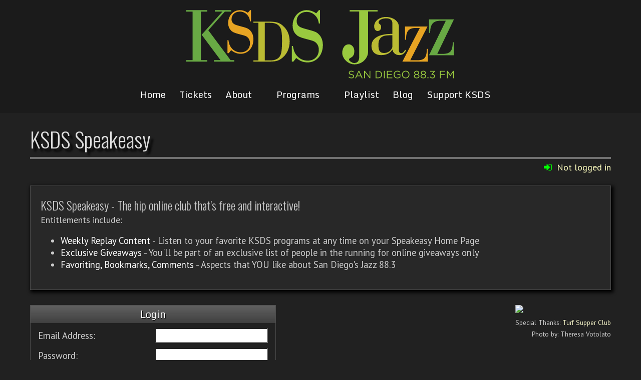

--- FILE ---
content_type: text/html
request_url: https://www.jazz88.org/speakeasy/login.asp?Page=/articles/This_Is_The_New_Jazz_Thing_Monday_June_29_2015_-_Sue_Palmer_Bricktop/
body_size: 4253
content:
<!DOCTYPE html>
<HTML LANG="en">
<HEAD>
<TITLE>KSDS Speakeasy</TITLE>
<META CHARSET="UTF-8">
<META NAME="msvalidate.01" CONTENT="B7BE3B4FFFAECF85D7DF03E953FFDA61" />
<META NAME="google-site-verification" CONTENT="pmiVb8-Z-MMf7Rfx-uTANupeHJJ5-g-t9MY7FwvSQ4U">
<LINK REL="StyleSheet" HREF="/Common/Speakeasy.2016.css">
<META PROPERTY="fb:app_id" CONTENT="120651564699119">
<META PrOPERTY="og:image" CONTENT="https://www.jazz88.org/Images/Logo680.png">
<META PROPERTY="og:title" CONTENT="KSDS Speakeasy">
<META PROPERTY="og:locale" CONTENT="en_US">
<META NAME="Generator" CONTENT="NetChain Web Framework 4.279k">
<SCRIPT ASYNC SRC="https://www.googletagmanager.com/gtag/js?id=UA-148469-36"></SCRIPT>
<SCRIPT>
	window.dataLayer = window.dataLayer || [];
	function gtag(){dataLayer.push(arguments);}
	gtag('js', new Date());
	gtag('config', 'UA-148469-36');
</SCRIPT>
<METa NAME="viewport" CONTENT="width=device-width, initial-scale=1.0">
<LINK REL="Shortcut Icon" HREF="/images/favicon.ico">
<LINK REL="preconnect" HREF="https://fonts.googleapis.com">
<LINK REL="preconnect" HREF="https://fonts.gstatic.com" CROSSORIGIN>
<LINK HREF="https://fonts.googleapis.com/css2?family=Monda:wght@400;700&family=Open+Sans+Condensed:ital,wght@0,300;0,700;1,300&family=Open+Sans:ital,wght@0,300;0,400;0,500;0,600;0,700;0,800;1,300;1,400;1,500;1,600;1,700;1,800&family=Oswald:wght@200;300;400;500;600;700&family=PT+Sans+Narrow:wght@400;700&family=PT+Sans:ital,wght@0,400;0,700;1,400;1,700&display=swap" rel="stylesheet">
<LINK REL="StyleSheet" HREF="/sysLibrary/Fonts/FontAwesome.css">
<LINK REL="StyleSheet" HREF="/Common/2022/2022.css?v=20251006">
<SCRIPT SRC="/Common/2022/2022.js?v=20220428"></SCRIPT>
<SCRIPT SRC="/Common/jQuery.js"></SCRIPT>
<SCRIPT SRC="/Common/jQuery.SimpleModal.js"></SCRIPT>
<SCRIPT SRC="https://www.google.com/recaptcha/api.js"></SCRIPT>
</HEAD>
<BODY ID="SE2022">
<HEADER>
	<DIV>
		<A HREF="/"><IMG SRC="/Images/2022/Logo.svg"></A>
		<A CLASS="Menu" HREF="#0" onClick="MainMenu(this);"><B></B></A>
		<NAV ID=TopMenu>
			<DIV ID="Sub0" CLASS="TopMnu">
<A HREF="/">Home</A>
<A HREF="/tickets/?EventIdx=-1">Tickets</A>
<A HREF="#0" onClick="SubMenu(this, 1);">About<IMG SRC="/images/2022/dw.svg" ID="imgSub1"></A>
<A HREF="#0" onClick="SubMenu(this, 2);">Programs<IMG SRC="/images/2022/dw.svg" ID="imgSub2"></A>
<A HREF="/playlist/">Playlist</A>
<A HREF="/blog/">Blog</A>
<A HREF="#0" onClick="SubMenu(this, 3);">Support KSDS<IMG SRC="/images/2022/dw.svg" ID="imgSub3"></A>
</DIV>
<DIV ID="Sub1" CLASS="TopMnu">
<A HREF="/contact/">Contact Us</A>
<A HREF="/mobile-apps/">App</A>
<A HREF="/ksds/">Mission Statement</A>
<A HREF="https://publicfiles.fcc.gov/fm-profile/ksds">Public Inspection File</A>
<A HREF="/bot/">Board of Trustees</A>
<A HREF="/map/">Map to Our Studio</A>
<A HREF="/4e-initiative/">Education Initiatives</A>
<A HREF="/employment/">Employment Report</A>
<A HREF="/financials/">Financials</A>
<A HREF="/internship/">Internship Information</A>
<A HREF="/social-media-policy/">Social Media Policy</A>
<A HREF="/Station_Activity_Survey.pdf">Station Activity Survey</A>
<A HREF="/ksds-local-content/">KSDS Local Content</A>
</DIV>
<DIV ID="Sub2" CLASS="TopMnu">
<A HREF="/jazzacrossamerica/">Jazz Across America</A>
<A HREF="/on-air-schedule.asp">Program Grid</A>
<A HREF="/programs/">Program List</A>
<A HREF="/staff/">On-Air Staff</A>
<A HREF="/jazz-live/">Jazz Live</A>
</DIV>
<DIV ID="Sub3" CLASS="TopMnu">
<A HREF="/donate/">Donate to KSDS</A>
<A HREF="https://jazz88.givingproperty.org/home">Real Estate Donation</A>
<A HREF="/planned-giving/">Planned Giving</A>
<A HREF="https://jazz88.careasy.org/home">Car Donation</A>
<A HREF="/sponsors/">KSDS Sponsors</A>
<A HREF="/underwrite-jazz/">Underwrite KSDS</A>
<A HREF="/4e-initiative/">The 4E Initiative</A>
</DIV>

		</NAV>
	</DIV>
</HEADER>
<MAIN>
	<DIV CLASS="Head">
		<H1 ID=PageTitle>KSDS Speakeasy</H1>
		<H6>
		
			<A ID=in HREF="/speakeasy/">Not logged in</A>
		
		</H6>
	</DIV>
	<DIV CLASS=Body>
<DIV CLASS="News LoginNote"><ARTICLE><H4 CLASS=Title>KSDS Speakeasy - The hip online club that's free and interactive!</H4>Entitlements include:<UL><LI><B>Weekly Replay Content</B> - Listen to your favorite KSDS programs at any time on your Speakeasy Home Page</LI><LI><B>Exclusive Giveaways</B> - You'll be part of an exclusive list of people in the running for online giveaways only</LI><LI><B>Favoriting, Bookmarks, Comments</B> - Aspects that YOU like about San Diego's Jazz 88.3</LI></UL></ARTICLE></DIV><FORM METHOD=POST onSubmit="return LoginSpeakeasy();">
<INPUT TYPE=HIDDEN ID=TheScrn NAME=Scr>
<INPUT TYPE=HIDDEN NAME=Page VALUE="/articles/This_Is_The_New_Jazz_Thing_Monday_June_29_2015_-_Sue_Palmer_Bricktop/">
<DIV CLASS=LoginPage>
<DIV CLASS=LoginBlock>
<TABLE CLASS=Login>
<THEAD><TR><TH COLSPAN=2>Login</TH></TR></THEAD>
<TBODY><TR><TH>Email Address:</TH>
<TD><INPUT ID=TheUser CLASS=LoginForm TYPE=TEXT NAME=Email AUTOCOMPLETE=ON VALUE=""></TD></TR>
<TR><TH>Password:</TH>
<TD><INPUT ID=ThePass CLASS=LoginForm TYPE=PASSWORD NAME=Password AUTOCOMPLETE=ON VALUE=""></TD></TR>
</TBODY><TFOOT><TR><TD COLSPAN=2 CLASS=Captcha><DIV CLASS="g-recaptcha" data-sitekey="6LeLk8IUAAAAAHEtAw9_jiONryYq86pFaz_sorVV"></DIV></TD></TR>
<TR><TH COLSPAN=2><INPUT TYPE=SUBMIT NAME=Mode VALUE=Login></TH></TR>
<TR><TD COLSPAN=2><A HREF="/Speakeasy/ForgotPassword.asp">Recover Forgotten Password</A></TD></TR>
</TFOOT>
</TABLE>
<SMALL>Don't have an account? &nbsp; <A HREF="/speakeasy/signup.asp?z=3c&amp;Page=%2Farticles%2FThis_Is_The_New_Jazz_Thing_Monday_June_29_2015_-_Sue_Palmer_Bricktop%2F">Sign up here</A>.</SMALL></DIV>
<DIV CLASS=LoginPhoto>
<IMG ALT=" " SRC="/images/Landing649x414.jpg" CLASS=LoginForm>
<P>Special Thanks: <A TARGET="_blank" HREF="http://www.turfsupperclub.com/">Turf Supper Club</A></P>
<P>Photo by: Theresa Votolato</P>
</DIV>
</DIV>
</FORM>
<!-- Footer Begin -->
	</DIV><!--CLASS=Body-->
</MAIN>
<FOOTER>
	<UL>
		<LI><H4>Important Links</H4>
				<A HREF="/imarch/">I March Sticker</A>
	<A HREF="/pieces-of-silver/">Pieces of Silver</A>
	<A HREF="/jazzuniversity/">Jazz University</A>
	<A HREF="/search/">Local Search</A>
	<A HREF="/privacy-policy/">Privacy Policy</A>
	<A HREF="/social-media-policy/	">Social Media Policy</A>

		</LI>
		<LI><H4>Mobile Apps</H4>
			<P>KSDS-FM has apps for iOS and Android-based devices. Download from:</P>
			<DIV CLASS=Apps>
				<A target="_blank" rel="noreferrer" HREF="https://play.google.com/store/apps/details?id=com.jacobsmedia.ksds"><IMG SRC="/images/2022/Android.svg">Google Play Store</A>
				<A target="_blank" rel="noreferrer" HREF="https://itunes.apple.com/us/app/jazz88-3-fm/id368206293?ls=1&mt=8"><IMG SRC="/images/2022/Apple.svg">iOS App Store</A>
			</DIV>

			<H4>Social Media</H4>
			<SPAN>
				<A ID=FB target="_blank" rel="noreferrer" HREF="https://www.facebook.com/Jazz88/"></A>
				<A ID=TW target="_blank" rel="noreferrer" HREF="https://twitter.com/jazz88"></A>
				<A ID=IG target="_blank" rel="noreferrer" HREF="https://www.instagram.com/jazz883/"></A>
				<A ID=YT target="_blank" rel="noreferrer" HREF="https://www.youtube.com/"></A>
			</SPAN>
		</LI>
		<LI><H4>Contact Information</H4>
			<ADDRESS>
				KSDS-FM<BR>
				San Diego City College<BR>
				1313 Park Blvd<BR>
				San Diego, CA 92101
			</ADDRESS>

			<A CLASS=Tel HREF="tel:+1-619-388-4027">619-388-4027</A> On-Air Studio<BR>
			<A CLASS=Tel HREF="tel:+1-619-388-8830">619-388-8830</A> Administrative Office<BR>
			<A CLASS=Tel HREF="tel:+1-619-388-3301">619-388-3301</A> Membership Office<BR>
			<A CLASS=Email HREF="mailto:info@jazz88.org">info@jazz88.org</A><BR>
			<A CLASS=Cont HREF="/contact/">Contact Form</A><BR>

		</LI>
	</UL>
	<ARTICLE>
		<DIV CLASS=Credit ID=Cr1>Designed by:<BR>
		<A HREF="https://www.netchain.com/"><IMG SRC="/images/2022/NetChainLogo.png"></A></DIV>

		<P>KSDS-FM is part of the San Diego City College District
		and donations are tax-deductible.</P>

		<A target="_blank" rel="noreferrer" HREF="https://publicfiles.fcc.gov/fm-profile/ksds/">KSDS Public Inspection File</A></P>

		<P><A HREF="http://www.liveradiolog.com/">Playlist Archive</A> is a
		service of <A HREF="https://www.netchain.com/">NetChain Communications</A>.</P>

		<P>KSDS-FM website developed by <A HREF="https://www.netchain.com/">NetChain Communications</A> and hosted by <A HREF="https://www.webframework.us/">NetChain Web Framework</A>.</P>

		<DIV CLASS=Credit ID=Cr2>Designed by:<BR>
		<A HREF="https://www.netchain.com/"><IMG SRC="/images/2022/NetChainLogo.png"></A></DIV>


		<U>Protected by:<BR><A HREF="https://www.netchain.com/"><IMG SRC="/images/2022/SecuredByNetChain.svg"></A></U>

	</ARTICLE>
	<SECTION>
		Copyright &copy; 2026 KSDS-FM. &nbsp; All Rights Reserved.
	</SECTION>
</FOOTER>
<DIV ID=Dimm CLASS=Dimm></DIV>
<SCRIPT>
(function(){
	var s = screen,
	w = window,
	d = document,
	e = d.documentElement,
	g = d.getElementsByTagName('body')[0],
	x = w.innerWidth || e.clientWidth || g.clientWidth,
	y = w.innerHeight|| e.clientHeight|| g.clientHeight;
	document.getElementById('TheScrn').value = s.width + ';' + s.height + ';' + s.availWidth + ';' + s.availHeight	+ ';' + x + ';' + y + ';' + s.colorDepth + ';' + s.pixelDepth;
})();
$(function() {
	console.log('Ready!');
	MsgBoxes();
});
</SCRIPT>
<SCRIPT>
document.querySelector('div.Dimm').addEventListener('click', evnt =>{DimmClick()});
// v2025-01-30
window.addEventListener('resize', function(event) {
	if(window.innerWidth >= 860) {
		ResetMenu(true);
		MainMenuActive = false;
	} else ResetMenu(false);
	if(document.getElementById('MenuFrame'))
		document.getElementById('MenuFrame').style.display = '';
}, true);
</SCRIPT>

</BODY>
<!-- Compiled in 35.513 ms. -->
</HTML>

--- FILE ---
content_type: text/html; charset=utf-8
request_url: https://www.google.com/recaptcha/api2/anchor?ar=1&k=6LeLk8IUAAAAAHEtAw9_jiONryYq86pFaz_sorVV&co=aHR0cHM6Ly93d3cuamF6ejg4Lm9yZzo0NDM.&hl=en&v=PoyoqOPhxBO7pBk68S4YbpHZ&size=normal&anchor-ms=20000&execute-ms=30000&cb=kve4fl557o2h
body_size: 49522
content:
<!DOCTYPE HTML><html dir="ltr" lang="en"><head><meta http-equiv="Content-Type" content="text/html; charset=UTF-8">
<meta http-equiv="X-UA-Compatible" content="IE=edge">
<title>reCAPTCHA</title>
<style type="text/css">
/* cyrillic-ext */
@font-face {
  font-family: 'Roboto';
  font-style: normal;
  font-weight: 400;
  font-stretch: 100%;
  src: url(//fonts.gstatic.com/s/roboto/v48/KFO7CnqEu92Fr1ME7kSn66aGLdTylUAMa3GUBHMdazTgWw.woff2) format('woff2');
  unicode-range: U+0460-052F, U+1C80-1C8A, U+20B4, U+2DE0-2DFF, U+A640-A69F, U+FE2E-FE2F;
}
/* cyrillic */
@font-face {
  font-family: 'Roboto';
  font-style: normal;
  font-weight: 400;
  font-stretch: 100%;
  src: url(//fonts.gstatic.com/s/roboto/v48/KFO7CnqEu92Fr1ME7kSn66aGLdTylUAMa3iUBHMdazTgWw.woff2) format('woff2');
  unicode-range: U+0301, U+0400-045F, U+0490-0491, U+04B0-04B1, U+2116;
}
/* greek-ext */
@font-face {
  font-family: 'Roboto';
  font-style: normal;
  font-weight: 400;
  font-stretch: 100%;
  src: url(//fonts.gstatic.com/s/roboto/v48/KFO7CnqEu92Fr1ME7kSn66aGLdTylUAMa3CUBHMdazTgWw.woff2) format('woff2');
  unicode-range: U+1F00-1FFF;
}
/* greek */
@font-face {
  font-family: 'Roboto';
  font-style: normal;
  font-weight: 400;
  font-stretch: 100%;
  src: url(//fonts.gstatic.com/s/roboto/v48/KFO7CnqEu92Fr1ME7kSn66aGLdTylUAMa3-UBHMdazTgWw.woff2) format('woff2');
  unicode-range: U+0370-0377, U+037A-037F, U+0384-038A, U+038C, U+038E-03A1, U+03A3-03FF;
}
/* math */
@font-face {
  font-family: 'Roboto';
  font-style: normal;
  font-weight: 400;
  font-stretch: 100%;
  src: url(//fonts.gstatic.com/s/roboto/v48/KFO7CnqEu92Fr1ME7kSn66aGLdTylUAMawCUBHMdazTgWw.woff2) format('woff2');
  unicode-range: U+0302-0303, U+0305, U+0307-0308, U+0310, U+0312, U+0315, U+031A, U+0326-0327, U+032C, U+032F-0330, U+0332-0333, U+0338, U+033A, U+0346, U+034D, U+0391-03A1, U+03A3-03A9, U+03B1-03C9, U+03D1, U+03D5-03D6, U+03F0-03F1, U+03F4-03F5, U+2016-2017, U+2034-2038, U+203C, U+2040, U+2043, U+2047, U+2050, U+2057, U+205F, U+2070-2071, U+2074-208E, U+2090-209C, U+20D0-20DC, U+20E1, U+20E5-20EF, U+2100-2112, U+2114-2115, U+2117-2121, U+2123-214F, U+2190, U+2192, U+2194-21AE, U+21B0-21E5, U+21F1-21F2, U+21F4-2211, U+2213-2214, U+2216-22FF, U+2308-230B, U+2310, U+2319, U+231C-2321, U+2336-237A, U+237C, U+2395, U+239B-23B7, U+23D0, U+23DC-23E1, U+2474-2475, U+25AF, U+25B3, U+25B7, U+25BD, U+25C1, U+25CA, U+25CC, U+25FB, U+266D-266F, U+27C0-27FF, U+2900-2AFF, U+2B0E-2B11, U+2B30-2B4C, U+2BFE, U+3030, U+FF5B, U+FF5D, U+1D400-1D7FF, U+1EE00-1EEFF;
}
/* symbols */
@font-face {
  font-family: 'Roboto';
  font-style: normal;
  font-weight: 400;
  font-stretch: 100%;
  src: url(//fonts.gstatic.com/s/roboto/v48/KFO7CnqEu92Fr1ME7kSn66aGLdTylUAMaxKUBHMdazTgWw.woff2) format('woff2');
  unicode-range: U+0001-000C, U+000E-001F, U+007F-009F, U+20DD-20E0, U+20E2-20E4, U+2150-218F, U+2190, U+2192, U+2194-2199, U+21AF, U+21E6-21F0, U+21F3, U+2218-2219, U+2299, U+22C4-22C6, U+2300-243F, U+2440-244A, U+2460-24FF, U+25A0-27BF, U+2800-28FF, U+2921-2922, U+2981, U+29BF, U+29EB, U+2B00-2BFF, U+4DC0-4DFF, U+FFF9-FFFB, U+10140-1018E, U+10190-1019C, U+101A0, U+101D0-101FD, U+102E0-102FB, U+10E60-10E7E, U+1D2C0-1D2D3, U+1D2E0-1D37F, U+1F000-1F0FF, U+1F100-1F1AD, U+1F1E6-1F1FF, U+1F30D-1F30F, U+1F315, U+1F31C, U+1F31E, U+1F320-1F32C, U+1F336, U+1F378, U+1F37D, U+1F382, U+1F393-1F39F, U+1F3A7-1F3A8, U+1F3AC-1F3AF, U+1F3C2, U+1F3C4-1F3C6, U+1F3CA-1F3CE, U+1F3D4-1F3E0, U+1F3ED, U+1F3F1-1F3F3, U+1F3F5-1F3F7, U+1F408, U+1F415, U+1F41F, U+1F426, U+1F43F, U+1F441-1F442, U+1F444, U+1F446-1F449, U+1F44C-1F44E, U+1F453, U+1F46A, U+1F47D, U+1F4A3, U+1F4B0, U+1F4B3, U+1F4B9, U+1F4BB, U+1F4BF, U+1F4C8-1F4CB, U+1F4D6, U+1F4DA, U+1F4DF, U+1F4E3-1F4E6, U+1F4EA-1F4ED, U+1F4F7, U+1F4F9-1F4FB, U+1F4FD-1F4FE, U+1F503, U+1F507-1F50B, U+1F50D, U+1F512-1F513, U+1F53E-1F54A, U+1F54F-1F5FA, U+1F610, U+1F650-1F67F, U+1F687, U+1F68D, U+1F691, U+1F694, U+1F698, U+1F6AD, U+1F6B2, U+1F6B9-1F6BA, U+1F6BC, U+1F6C6-1F6CF, U+1F6D3-1F6D7, U+1F6E0-1F6EA, U+1F6F0-1F6F3, U+1F6F7-1F6FC, U+1F700-1F7FF, U+1F800-1F80B, U+1F810-1F847, U+1F850-1F859, U+1F860-1F887, U+1F890-1F8AD, U+1F8B0-1F8BB, U+1F8C0-1F8C1, U+1F900-1F90B, U+1F93B, U+1F946, U+1F984, U+1F996, U+1F9E9, U+1FA00-1FA6F, U+1FA70-1FA7C, U+1FA80-1FA89, U+1FA8F-1FAC6, U+1FACE-1FADC, U+1FADF-1FAE9, U+1FAF0-1FAF8, U+1FB00-1FBFF;
}
/* vietnamese */
@font-face {
  font-family: 'Roboto';
  font-style: normal;
  font-weight: 400;
  font-stretch: 100%;
  src: url(//fonts.gstatic.com/s/roboto/v48/KFO7CnqEu92Fr1ME7kSn66aGLdTylUAMa3OUBHMdazTgWw.woff2) format('woff2');
  unicode-range: U+0102-0103, U+0110-0111, U+0128-0129, U+0168-0169, U+01A0-01A1, U+01AF-01B0, U+0300-0301, U+0303-0304, U+0308-0309, U+0323, U+0329, U+1EA0-1EF9, U+20AB;
}
/* latin-ext */
@font-face {
  font-family: 'Roboto';
  font-style: normal;
  font-weight: 400;
  font-stretch: 100%;
  src: url(//fonts.gstatic.com/s/roboto/v48/KFO7CnqEu92Fr1ME7kSn66aGLdTylUAMa3KUBHMdazTgWw.woff2) format('woff2');
  unicode-range: U+0100-02BA, U+02BD-02C5, U+02C7-02CC, U+02CE-02D7, U+02DD-02FF, U+0304, U+0308, U+0329, U+1D00-1DBF, U+1E00-1E9F, U+1EF2-1EFF, U+2020, U+20A0-20AB, U+20AD-20C0, U+2113, U+2C60-2C7F, U+A720-A7FF;
}
/* latin */
@font-face {
  font-family: 'Roboto';
  font-style: normal;
  font-weight: 400;
  font-stretch: 100%;
  src: url(//fonts.gstatic.com/s/roboto/v48/KFO7CnqEu92Fr1ME7kSn66aGLdTylUAMa3yUBHMdazQ.woff2) format('woff2');
  unicode-range: U+0000-00FF, U+0131, U+0152-0153, U+02BB-02BC, U+02C6, U+02DA, U+02DC, U+0304, U+0308, U+0329, U+2000-206F, U+20AC, U+2122, U+2191, U+2193, U+2212, U+2215, U+FEFF, U+FFFD;
}
/* cyrillic-ext */
@font-face {
  font-family: 'Roboto';
  font-style: normal;
  font-weight: 500;
  font-stretch: 100%;
  src: url(//fonts.gstatic.com/s/roboto/v48/KFO7CnqEu92Fr1ME7kSn66aGLdTylUAMa3GUBHMdazTgWw.woff2) format('woff2');
  unicode-range: U+0460-052F, U+1C80-1C8A, U+20B4, U+2DE0-2DFF, U+A640-A69F, U+FE2E-FE2F;
}
/* cyrillic */
@font-face {
  font-family: 'Roboto';
  font-style: normal;
  font-weight: 500;
  font-stretch: 100%;
  src: url(//fonts.gstatic.com/s/roboto/v48/KFO7CnqEu92Fr1ME7kSn66aGLdTylUAMa3iUBHMdazTgWw.woff2) format('woff2');
  unicode-range: U+0301, U+0400-045F, U+0490-0491, U+04B0-04B1, U+2116;
}
/* greek-ext */
@font-face {
  font-family: 'Roboto';
  font-style: normal;
  font-weight: 500;
  font-stretch: 100%;
  src: url(//fonts.gstatic.com/s/roboto/v48/KFO7CnqEu92Fr1ME7kSn66aGLdTylUAMa3CUBHMdazTgWw.woff2) format('woff2');
  unicode-range: U+1F00-1FFF;
}
/* greek */
@font-face {
  font-family: 'Roboto';
  font-style: normal;
  font-weight: 500;
  font-stretch: 100%;
  src: url(//fonts.gstatic.com/s/roboto/v48/KFO7CnqEu92Fr1ME7kSn66aGLdTylUAMa3-UBHMdazTgWw.woff2) format('woff2');
  unicode-range: U+0370-0377, U+037A-037F, U+0384-038A, U+038C, U+038E-03A1, U+03A3-03FF;
}
/* math */
@font-face {
  font-family: 'Roboto';
  font-style: normal;
  font-weight: 500;
  font-stretch: 100%;
  src: url(//fonts.gstatic.com/s/roboto/v48/KFO7CnqEu92Fr1ME7kSn66aGLdTylUAMawCUBHMdazTgWw.woff2) format('woff2');
  unicode-range: U+0302-0303, U+0305, U+0307-0308, U+0310, U+0312, U+0315, U+031A, U+0326-0327, U+032C, U+032F-0330, U+0332-0333, U+0338, U+033A, U+0346, U+034D, U+0391-03A1, U+03A3-03A9, U+03B1-03C9, U+03D1, U+03D5-03D6, U+03F0-03F1, U+03F4-03F5, U+2016-2017, U+2034-2038, U+203C, U+2040, U+2043, U+2047, U+2050, U+2057, U+205F, U+2070-2071, U+2074-208E, U+2090-209C, U+20D0-20DC, U+20E1, U+20E5-20EF, U+2100-2112, U+2114-2115, U+2117-2121, U+2123-214F, U+2190, U+2192, U+2194-21AE, U+21B0-21E5, U+21F1-21F2, U+21F4-2211, U+2213-2214, U+2216-22FF, U+2308-230B, U+2310, U+2319, U+231C-2321, U+2336-237A, U+237C, U+2395, U+239B-23B7, U+23D0, U+23DC-23E1, U+2474-2475, U+25AF, U+25B3, U+25B7, U+25BD, U+25C1, U+25CA, U+25CC, U+25FB, U+266D-266F, U+27C0-27FF, U+2900-2AFF, U+2B0E-2B11, U+2B30-2B4C, U+2BFE, U+3030, U+FF5B, U+FF5D, U+1D400-1D7FF, U+1EE00-1EEFF;
}
/* symbols */
@font-face {
  font-family: 'Roboto';
  font-style: normal;
  font-weight: 500;
  font-stretch: 100%;
  src: url(//fonts.gstatic.com/s/roboto/v48/KFO7CnqEu92Fr1ME7kSn66aGLdTylUAMaxKUBHMdazTgWw.woff2) format('woff2');
  unicode-range: U+0001-000C, U+000E-001F, U+007F-009F, U+20DD-20E0, U+20E2-20E4, U+2150-218F, U+2190, U+2192, U+2194-2199, U+21AF, U+21E6-21F0, U+21F3, U+2218-2219, U+2299, U+22C4-22C6, U+2300-243F, U+2440-244A, U+2460-24FF, U+25A0-27BF, U+2800-28FF, U+2921-2922, U+2981, U+29BF, U+29EB, U+2B00-2BFF, U+4DC0-4DFF, U+FFF9-FFFB, U+10140-1018E, U+10190-1019C, U+101A0, U+101D0-101FD, U+102E0-102FB, U+10E60-10E7E, U+1D2C0-1D2D3, U+1D2E0-1D37F, U+1F000-1F0FF, U+1F100-1F1AD, U+1F1E6-1F1FF, U+1F30D-1F30F, U+1F315, U+1F31C, U+1F31E, U+1F320-1F32C, U+1F336, U+1F378, U+1F37D, U+1F382, U+1F393-1F39F, U+1F3A7-1F3A8, U+1F3AC-1F3AF, U+1F3C2, U+1F3C4-1F3C6, U+1F3CA-1F3CE, U+1F3D4-1F3E0, U+1F3ED, U+1F3F1-1F3F3, U+1F3F5-1F3F7, U+1F408, U+1F415, U+1F41F, U+1F426, U+1F43F, U+1F441-1F442, U+1F444, U+1F446-1F449, U+1F44C-1F44E, U+1F453, U+1F46A, U+1F47D, U+1F4A3, U+1F4B0, U+1F4B3, U+1F4B9, U+1F4BB, U+1F4BF, U+1F4C8-1F4CB, U+1F4D6, U+1F4DA, U+1F4DF, U+1F4E3-1F4E6, U+1F4EA-1F4ED, U+1F4F7, U+1F4F9-1F4FB, U+1F4FD-1F4FE, U+1F503, U+1F507-1F50B, U+1F50D, U+1F512-1F513, U+1F53E-1F54A, U+1F54F-1F5FA, U+1F610, U+1F650-1F67F, U+1F687, U+1F68D, U+1F691, U+1F694, U+1F698, U+1F6AD, U+1F6B2, U+1F6B9-1F6BA, U+1F6BC, U+1F6C6-1F6CF, U+1F6D3-1F6D7, U+1F6E0-1F6EA, U+1F6F0-1F6F3, U+1F6F7-1F6FC, U+1F700-1F7FF, U+1F800-1F80B, U+1F810-1F847, U+1F850-1F859, U+1F860-1F887, U+1F890-1F8AD, U+1F8B0-1F8BB, U+1F8C0-1F8C1, U+1F900-1F90B, U+1F93B, U+1F946, U+1F984, U+1F996, U+1F9E9, U+1FA00-1FA6F, U+1FA70-1FA7C, U+1FA80-1FA89, U+1FA8F-1FAC6, U+1FACE-1FADC, U+1FADF-1FAE9, U+1FAF0-1FAF8, U+1FB00-1FBFF;
}
/* vietnamese */
@font-face {
  font-family: 'Roboto';
  font-style: normal;
  font-weight: 500;
  font-stretch: 100%;
  src: url(//fonts.gstatic.com/s/roboto/v48/KFO7CnqEu92Fr1ME7kSn66aGLdTylUAMa3OUBHMdazTgWw.woff2) format('woff2');
  unicode-range: U+0102-0103, U+0110-0111, U+0128-0129, U+0168-0169, U+01A0-01A1, U+01AF-01B0, U+0300-0301, U+0303-0304, U+0308-0309, U+0323, U+0329, U+1EA0-1EF9, U+20AB;
}
/* latin-ext */
@font-face {
  font-family: 'Roboto';
  font-style: normal;
  font-weight: 500;
  font-stretch: 100%;
  src: url(//fonts.gstatic.com/s/roboto/v48/KFO7CnqEu92Fr1ME7kSn66aGLdTylUAMa3KUBHMdazTgWw.woff2) format('woff2');
  unicode-range: U+0100-02BA, U+02BD-02C5, U+02C7-02CC, U+02CE-02D7, U+02DD-02FF, U+0304, U+0308, U+0329, U+1D00-1DBF, U+1E00-1E9F, U+1EF2-1EFF, U+2020, U+20A0-20AB, U+20AD-20C0, U+2113, U+2C60-2C7F, U+A720-A7FF;
}
/* latin */
@font-face {
  font-family: 'Roboto';
  font-style: normal;
  font-weight: 500;
  font-stretch: 100%;
  src: url(//fonts.gstatic.com/s/roboto/v48/KFO7CnqEu92Fr1ME7kSn66aGLdTylUAMa3yUBHMdazQ.woff2) format('woff2');
  unicode-range: U+0000-00FF, U+0131, U+0152-0153, U+02BB-02BC, U+02C6, U+02DA, U+02DC, U+0304, U+0308, U+0329, U+2000-206F, U+20AC, U+2122, U+2191, U+2193, U+2212, U+2215, U+FEFF, U+FFFD;
}
/* cyrillic-ext */
@font-face {
  font-family: 'Roboto';
  font-style: normal;
  font-weight: 900;
  font-stretch: 100%;
  src: url(//fonts.gstatic.com/s/roboto/v48/KFO7CnqEu92Fr1ME7kSn66aGLdTylUAMa3GUBHMdazTgWw.woff2) format('woff2');
  unicode-range: U+0460-052F, U+1C80-1C8A, U+20B4, U+2DE0-2DFF, U+A640-A69F, U+FE2E-FE2F;
}
/* cyrillic */
@font-face {
  font-family: 'Roboto';
  font-style: normal;
  font-weight: 900;
  font-stretch: 100%;
  src: url(//fonts.gstatic.com/s/roboto/v48/KFO7CnqEu92Fr1ME7kSn66aGLdTylUAMa3iUBHMdazTgWw.woff2) format('woff2');
  unicode-range: U+0301, U+0400-045F, U+0490-0491, U+04B0-04B1, U+2116;
}
/* greek-ext */
@font-face {
  font-family: 'Roboto';
  font-style: normal;
  font-weight: 900;
  font-stretch: 100%;
  src: url(//fonts.gstatic.com/s/roboto/v48/KFO7CnqEu92Fr1ME7kSn66aGLdTylUAMa3CUBHMdazTgWw.woff2) format('woff2');
  unicode-range: U+1F00-1FFF;
}
/* greek */
@font-face {
  font-family: 'Roboto';
  font-style: normal;
  font-weight: 900;
  font-stretch: 100%;
  src: url(//fonts.gstatic.com/s/roboto/v48/KFO7CnqEu92Fr1ME7kSn66aGLdTylUAMa3-UBHMdazTgWw.woff2) format('woff2');
  unicode-range: U+0370-0377, U+037A-037F, U+0384-038A, U+038C, U+038E-03A1, U+03A3-03FF;
}
/* math */
@font-face {
  font-family: 'Roboto';
  font-style: normal;
  font-weight: 900;
  font-stretch: 100%;
  src: url(//fonts.gstatic.com/s/roboto/v48/KFO7CnqEu92Fr1ME7kSn66aGLdTylUAMawCUBHMdazTgWw.woff2) format('woff2');
  unicode-range: U+0302-0303, U+0305, U+0307-0308, U+0310, U+0312, U+0315, U+031A, U+0326-0327, U+032C, U+032F-0330, U+0332-0333, U+0338, U+033A, U+0346, U+034D, U+0391-03A1, U+03A3-03A9, U+03B1-03C9, U+03D1, U+03D5-03D6, U+03F0-03F1, U+03F4-03F5, U+2016-2017, U+2034-2038, U+203C, U+2040, U+2043, U+2047, U+2050, U+2057, U+205F, U+2070-2071, U+2074-208E, U+2090-209C, U+20D0-20DC, U+20E1, U+20E5-20EF, U+2100-2112, U+2114-2115, U+2117-2121, U+2123-214F, U+2190, U+2192, U+2194-21AE, U+21B0-21E5, U+21F1-21F2, U+21F4-2211, U+2213-2214, U+2216-22FF, U+2308-230B, U+2310, U+2319, U+231C-2321, U+2336-237A, U+237C, U+2395, U+239B-23B7, U+23D0, U+23DC-23E1, U+2474-2475, U+25AF, U+25B3, U+25B7, U+25BD, U+25C1, U+25CA, U+25CC, U+25FB, U+266D-266F, U+27C0-27FF, U+2900-2AFF, U+2B0E-2B11, U+2B30-2B4C, U+2BFE, U+3030, U+FF5B, U+FF5D, U+1D400-1D7FF, U+1EE00-1EEFF;
}
/* symbols */
@font-face {
  font-family: 'Roboto';
  font-style: normal;
  font-weight: 900;
  font-stretch: 100%;
  src: url(//fonts.gstatic.com/s/roboto/v48/KFO7CnqEu92Fr1ME7kSn66aGLdTylUAMaxKUBHMdazTgWw.woff2) format('woff2');
  unicode-range: U+0001-000C, U+000E-001F, U+007F-009F, U+20DD-20E0, U+20E2-20E4, U+2150-218F, U+2190, U+2192, U+2194-2199, U+21AF, U+21E6-21F0, U+21F3, U+2218-2219, U+2299, U+22C4-22C6, U+2300-243F, U+2440-244A, U+2460-24FF, U+25A0-27BF, U+2800-28FF, U+2921-2922, U+2981, U+29BF, U+29EB, U+2B00-2BFF, U+4DC0-4DFF, U+FFF9-FFFB, U+10140-1018E, U+10190-1019C, U+101A0, U+101D0-101FD, U+102E0-102FB, U+10E60-10E7E, U+1D2C0-1D2D3, U+1D2E0-1D37F, U+1F000-1F0FF, U+1F100-1F1AD, U+1F1E6-1F1FF, U+1F30D-1F30F, U+1F315, U+1F31C, U+1F31E, U+1F320-1F32C, U+1F336, U+1F378, U+1F37D, U+1F382, U+1F393-1F39F, U+1F3A7-1F3A8, U+1F3AC-1F3AF, U+1F3C2, U+1F3C4-1F3C6, U+1F3CA-1F3CE, U+1F3D4-1F3E0, U+1F3ED, U+1F3F1-1F3F3, U+1F3F5-1F3F7, U+1F408, U+1F415, U+1F41F, U+1F426, U+1F43F, U+1F441-1F442, U+1F444, U+1F446-1F449, U+1F44C-1F44E, U+1F453, U+1F46A, U+1F47D, U+1F4A3, U+1F4B0, U+1F4B3, U+1F4B9, U+1F4BB, U+1F4BF, U+1F4C8-1F4CB, U+1F4D6, U+1F4DA, U+1F4DF, U+1F4E3-1F4E6, U+1F4EA-1F4ED, U+1F4F7, U+1F4F9-1F4FB, U+1F4FD-1F4FE, U+1F503, U+1F507-1F50B, U+1F50D, U+1F512-1F513, U+1F53E-1F54A, U+1F54F-1F5FA, U+1F610, U+1F650-1F67F, U+1F687, U+1F68D, U+1F691, U+1F694, U+1F698, U+1F6AD, U+1F6B2, U+1F6B9-1F6BA, U+1F6BC, U+1F6C6-1F6CF, U+1F6D3-1F6D7, U+1F6E0-1F6EA, U+1F6F0-1F6F3, U+1F6F7-1F6FC, U+1F700-1F7FF, U+1F800-1F80B, U+1F810-1F847, U+1F850-1F859, U+1F860-1F887, U+1F890-1F8AD, U+1F8B0-1F8BB, U+1F8C0-1F8C1, U+1F900-1F90B, U+1F93B, U+1F946, U+1F984, U+1F996, U+1F9E9, U+1FA00-1FA6F, U+1FA70-1FA7C, U+1FA80-1FA89, U+1FA8F-1FAC6, U+1FACE-1FADC, U+1FADF-1FAE9, U+1FAF0-1FAF8, U+1FB00-1FBFF;
}
/* vietnamese */
@font-face {
  font-family: 'Roboto';
  font-style: normal;
  font-weight: 900;
  font-stretch: 100%;
  src: url(//fonts.gstatic.com/s/roboto/v48/KFO7CnqEu92Fr1ME7kSn66aGLdTylUAMa3OUBHMdazTgWw.woff2) format('woff2');
  unicode-range: U+0102-0103, U+0110-0111, U+0128-0129, U+0168-0169, U+01A0-01A1, U+01AF-01B0, U+0300-0301, U+0303-0304, U+0308-0309, U+0323, U+0329, U+1EA0-1EF9, U+20AB;
}
/* latin-ext */
@font-face {
  font-family: 'Roboto';
  font-style: normal;
  font-weight: 900;
  font-stretch: 100%;
  src: url(//fonts.gstatic.com/s/roboto/v48/KFO7CnqEu92Fr1ME7kSn66aGLdTylUAMa3KUBHMdazTgWw.woff2) format('woff2');
  unicode-range: U+0100-02BA, U+02BD-02C5, U+02C7-02CC, U+02CE-02D7, U+02DD-02FF, U+0304, U+0308, U+0329, U+1D00-1DBF, U+1E00-1E9F, U+1EF2-1EFF, U+2020, U+20A0-20AB, U+20AD-20C0, U+2113, U+2C60-2C7F, U+A720-A7FF;
}
/* latin */
@font-face {
  font-family: 'Roboto';
  font-style: normal;
  font-weight: 900;
  font-stretch: 100%;
  src: url(//fonts.gstatic.com/s/roboto/v48/KFO7CnqEu92Fr1ME7kSn66aGLdTylUAMa3yUBHMdazQ.woff2) format('woff2');
  unicode-range: U+0000-00FF, U+0131, U+0152-0153, U+02BB-02BC, U+02C6, U+02DA, U+02DC, U+0304, U+0308, U+0329, U+2000-206F, U+20AC, U+2122, U+2191, U+2193, U+2212, U+2215, U+FEFF, U+FFFD;
}

</style>
<link rel="stylesheet" type="text/css" href="https://www.gstatic.com/recaptcha/releases/PoyoqOPhxBO7pBk68S4YbpHZ/styles__ltr.css">
<script nonce="HWHecbpYYbDgL1BtjIJfMg" type="text/javascript">window['__recaptcha_api'] = 'https://www.google.com/recaptcha/api2/';</script>
<script type="text/javascript" src="https://www.gstatic.com/recaptcha/releases/PoyoqOPhxBO7pBk68S4YbpHZ/recaptcha__en.js" nonce="HWHecbpYYbDgL1BtjIJfMg">
      
    </script></head>
<body><div id="rc-anchor-alert" class="rc-anchor-alert"></div>
<input type="hidden" id="recaptcha-token" value="[base64]">
<script type="text/javascript" nonce="HWHecbpYYbDgL1BtjIJfMg">
      recaptcha.anchor.Main.init("[\x22ainput\x22,[\x22bgdata\x22,\x22\x22,\[base64]/[base64]/[base64]/bmV3IHJbeF0oY1swXSk6RT09Mj9uZXcgclt4XShjWzBdLGNbMV0pOkU9PTM/bmV3IHJbeF0oY1swXSxjWzFdLGNbMl0pOkU9PTQ/[base64]/[base64]/[base64]/[base64]/[base64]/[base64]/[base64]/[base64]\x22,\[base64]\\u003d\\u003d\x22,\x22ScK6N8KQw65eM2UAw6bCol/CvMO9eEPDolTCq24Jw5TDtD13GsKbwpzCimfCvR5Cw5EPwqPCg3HCpxLDrEjDssKeLMOzw5FBVsOUJ1jDn8Omw5vDvHoiIsOAwojDj2zCnldqJ8KXUmTDnsKZTDrCszzDv8KuD8OqwpB/[base64]/CqhvCh8OAUk9EZsOuKcOfwo0xwoLCp8KgSlR5w4zCuUJuwo0/NsOFeB4+dgYoX8Kww4vDpcODwprCmsOaw6NFwpR/WgXDtMK/a1XCnwNBwqFrUcK5wqjCn8K1w5zDkMO8w6g8wosPw4fDlsKFJ8KqwojDq1xaYHDCjsO9w6Bsw5kHwr4Awr/ClQUMTiJTHkxFbsOiAcO+VcK5wovClMKjd8OSw6dowpV3w5YMKAvCijgAXw7CtAzCvcKGw4LChn1rTMOnw6nCnsKCW8Onw4/CtFFow5jChXAJw4pNIcKpL37Cs3V3QsOmLsK0PsKuw70Kwq8VfsOdw5vCrMOed0jDmMKdw6LCssKmw7dWwoc5WWo/[base64]/CqR/CplwbA3XCl8K2CntXWlt8w4HDucOPDsOAw4Esw58FJ0lncMKLVsKww6LDhMK9LcKFwpY+wrDDtxLDtcOqw5jDvWQLw7cjw4jDtMK8DkYTF8OyGsK+f8O6wqtmw78fKTnDkHgaTsKlwrgxwoDDpxLCnRLDuRXCvMOLwofCo8O+eR84S8OTw6DDksO5w4/Cq8OhBHzCnlvDn8OvdsKkw6VhwrHCrMO7wp5Qw45DZz0Dw6fCjMOePsOIw51Iwq7Dh2fChx/CuMO4w6HDkMOkZcKSwpwOwqjCu8ONwqRwwpHDmSjDvBjDiHwIwqTCjFDCrDZcVsKzTsOBw45Nw53Dv8OEUMKyLVoqX8OJw5/Dm8Oew7jDtsKZw73Cq8OIIcKtYwfConbDlsO9wpbCscOTw4XCisKMJsOWw68vfENpB3DDpsOjB8OAwpZhw5xYw5PDj8Kmw58iwpLDscKzbsOow7VDw4hgMMOQXSLClUfCgSBHw4/[base64]/[base64]/[base64]/DpMOsbTLCniFHwo5Cw7bCmsKdMkpmwpw2w4PCiEDDr3HDgjzDjcOJezDCgUE+HkUBw5dIw7fCq8OSVgl2w44caX4ZSHg5JBbDgsKJwqDDsX3DiUVmIjl/[base64]/EcOMTB88wqLDjC7Di8OOBsKQwpnCicOSwr1Bw6jCnkPCh8Okw6rCmUPDucKmwqU3w47DiTZ7w6R9RFjDk8KZwoXCjxwRXcOGRcK0aDZFPl7DrcKBw6PDhcKYw6NUwoHDt8O/YhgKwo7CmWTCusKAwpQ6M8K5wojDvMKrAADDj8KuW3zCmycKw7rDhAE1wpxVwr4rwo86w6TDvcKQRcKWw6lJZiE/XcOTw79MwpYWcDVaPCTDp3rCk0VTw6jDqjpGNXMGw5xdw4/Dk8OPA8Krw7nCncKYLsO9NMOEwpEjw7HCh29jwoNdw6kzEMOFw73CmcOlewfDucOPwoZ6O8O5wrzCk8KUB8ObwrFTay3DrnEnw4/CiRvDlMOnZ8ODMx9Jw6PCrwsGwoVcZsKvbU3DiMKBw58GwovCocK4fMOnwrU8GcKHK8Obwr0Xw4oHw6DDssO5wqspwrLCisKxwqzDjcKZHMOvw6ooFV9Ue8KtY1HCm0jChRjDosK4Q3Ahw7t9w65Rw4LCizFyw7TCi8Khw60JBsOjwq3DhEEwwqJUY2/CrV4lw7JLKh1wCCfDpXxnHxwSwpZow6ROw6PCo8ONw6vCvETDvjd5w4XCtGZUcDvCg8OxKFxGw5VqfB3CpcOqwojDv0DDncKBwq90w4vDqsO+MsK/w6c1wpDDhsOEXcKzVcKBw4LCtUfCgsOSW8KDwolXw4YwTcOmw7YzwrIIw7DDvwPCqVzCqDo9OMKfacOZDcKqw7FSHHMyesKTdwnDqjlsHMO8wr0kOUEHwr7DhjDDs8KNQ8OmwqXDk17DtcO1w5vCnkwOw7HCjE3DtsOXw5dxCMK1FcOSw4nCnTkJLMK/w5BmLMO5wpZmwrtOH09OwpjChMOWwrEXDsKLw4PDkwUaQ8Oow5txMsOpwqwIJMKgwr3Dk3LDm8ObEcOPJXzCqBw9w53Dv3HDnDtxw7dDdFIxWRwKwoZtYR1ww4/DgAxZHsOYT8KhDA9MOiXDqsKxwq0Twp7DsVA/[base64]/CvWLDrcO/[base64]/Cqw/[base64]/woVaECPCucOEwrt5wosAw4jCpMO5dcKVRS1qYsKtw5/CusO7wpgPdMOLw4bCrMKoQEZYa8Kvwr0Awr8gNcK4w78qw7QeR8Onw6gFwrZBA8Ozwq8qw5bDrSDDtUPCq8Kpw7cAwrHDkSfDn2VwUsKvw4lFwqvClcKew4PCqEjDlMKWw4F/SzfChMOhw5DCmFHDisOQwo3CmBnDkcKtacOZT1w2BXPDoB3DtcK5esKBJsKwJEp3bQpnw6I8w7TCq8KWE8OBCsKmw4h+UQRbwrFAMx3DgA1VSHfCph3CqMKdwpnCr8ORw4BIbmLDl8KLw6PDj3wKw7c4AcOdw7/DlkPDlRFePcKBw4stDQcPB8OecsKrWwbChT7CmCVnw6LCrC8jw4DDrQItw53DqBF5ZTYHUXrCkMKnUTMza8OXdSQuw5ZQDSl6XwxaOUMUw5HDg8KfwrzDo1/DhSRIwqhmw6fCpUXDosO8w6UvMiURJsOwwpzDqXxQw7fCpMKrY1fDoMOZEcKTwqkVw5XDg2QOaAQmIx7CvG9SNMO/[base64]/DlMO4w6ZrH1xHB8KWw5BYCMOqw4VrOG96AXDDiFcsQMOdwqpkwq/ChHnCvsO9woxmTMKGUVNfFngUwovDosOtWMKQwovDqCRMV0DCt2gmwr82w63Dj09+VBpDwq/[base64]/CgsKbwpRxw4h2UsO/bcKawpNYw6LCsjN2F0tTAcO/CCJaSMKhF3nDjxZtTFUGwo/CtcKxw7rDtMKLcsOvcMKgQX9cw6dTwpzCqw80TcK+c2bCm1bCrMKUZHXDocKlc8OKOC4aKsK0fMKMCHTDowdbwp8Lwp8tfcOqwpbCt8KxwoLDu8O3w7MGwq1Ew6DCgnvDj8OKwpbCkEHCrcOtwpAqdMKlCm/CnMORCMKofsKEwrHCuyvCq8K7NsK1C1oYwrDDtMKaw4slAMKPw5LCmh7Di8KqHMKHw4ZSw6zCqcOewrnCoi4Gw6g9w5jDoMOBDMKpw7nChMKBTsOFaTpfw7wDwrxKwr3DsBjDscO/[base64]/HMK3bEjDncKiYMKTwr7CpCDCr8OIb8KnVH3ChTzDsMK2BCfCnjnDk8K0W8O3C1AzfXZCeyrCsMKGwog2w7R2ZRQ/w7jCg8K3w5vDj8K1w7vCrhckY8OlPQbDgipkw4bCk8OvbcOEw73DiRTDgcKpwoQiAsK3wovDt8O8QQwJdMKGw4/DoHgKTVNsw4jDrsK8wpAlOzzDrMKpw53DjsOrwqDCnBRbw4ZEw5vDtSrDnsOeXlpNPE8bw6ZFZ8Osw6R6ZkHDosKcwpzDoFMkHMOyA8KAw7wBw5dnHMKIKkDDhnASf8OTw6dNwp0EcUtmwp8LMn3DsW/Dv8KFwoZ9DsKbKRrDpcO/w6XChSnCj8Kow5bCqcO5b8O/A2nDt8KqwrzCmkQfOE3DrHXDjBbDlcKDW2pddMKRAsO3N00uAT0Ew6pCeyXClHd9JVtcZcO2fCfCscOuwpPDhQw3MsOQYQjCiDbDscK3KzZBwrJraVfClHspw4bDtxfDjsKIXCbCr8OYw489A8OTIMO/YF/DlBwVw4DDqgjCo8Kjw5HDvsKjJmVJwoZ1w5IYM8OYI8OjwovCvk9Hw7zCuAtHwoPDqkzCqgQrwrZcOMOJFMKYw78cJijDhW4KL8KYBW3Cg8KIwpFYwpBDwqwrwrXDlsOTw6/CmkfDvVtEGMKaZnhJNEDDoj1mworCnhjCtMONIh8rw70JJwV8w4bCi8KsBnHCjlcNCcOtDMKzDMKtLMOewqd1wqfCgDwLGEfCh37DrGHCmThRW8KmwoIdS8OSY00GwozCusOmG34WQsO/OMOewofCrAnDlzIBOVZhwrvCo0rDnU7Dhn5tJwETw7DCgX/CssODwpQfwolYZScpw7YwKXJ5BsOOw4sZw7omw6l9wqbDpsKWwpLDhAnDuAXDksKLbgVbEGbCvsOwwp/[base64]/[base64]/w6/Cin9sGVjDjGwcYMKkP8OuTULDocOkTcOjw49DwoTCjm7DoTUFDVp/[base64]/KTQXVGoMw6tqwq5Aw7MGHcKNRMOjWsKKdkkoPTvCsVQWVMOgRQ4Iwq3Cqy1Gw7HDjlbCmUHDtcK0wrvCkMOlOcOhTcKULnXCsC/CmcOBwrXCiMOgHzjDvsOqCsKEw5vDtzPDpMOmVMK1NBcvRl1mAcKHwozDqUvCt8OAUcOcw6jCnkfDhsKPwp1mwrw5w5dKGMKPcn/DocK1w77DlsO1w70cw6h7HTbCgUY2X8Ojw4bCt0TDosOIZMO/aMOTw7p7w6bDrx7Dkkt9VcKmXsOlOWJZJ8KZYcOWwp0bNMO8CXjDrcOAw5XDnMKIeG/[base64]/[base64]/wpgUI3xRwop0w4LDkSLCr8OEw5oAwqx4wrYCcMOcwpvCq1dhwo04Z3sTw7/Dj27ChzBBw70Hw5zCuF3CjSjCh8OKwqsKdcKRw47DpkwLEMOAwqEUw5ZRDMKZc8OwwqR3UhJfwpVtwqMTFiFyw4gHw7VUwrYxw5ELEgBcRTJ3w4QvATdGYcO5bknDqlRxKUBZw5RfMsOgTkXDkSjDo2UvKWHDvsKiw7N4NXPDig/CkXbCkcOsNcO+CMOTwppzWcKRPsKlwqE5w73Dt1VOw7A6DcOBwqjDn8ObTsOFR8OraDLCmsKMW8OEw6JNw7V+Ek8RLsK0wqfDoETDjWbDi2rDssKlwos2w7AtwojDtmRdNnJtw7ZBXj7CjgU+TFrCpTHDsDdpJU9QHErCusO/IMOSdsO4w7DCoT/[base64]/wokrwoFYw7JofsKeBsOvH8O4LwksWRtjXQ3DswbDuMKECcONwqtrYjMdD8OYwrfDohbDg1kLJsKQw7fCgcOzw5rDrsKjBMOYw5bDiwnCksOkw6zDgmIKA8OIwqkxwroDwoASwosbwogowoVyNgJTQcK4GsKXw7cWOcKXwrfDlsOHw6PDpsK/RcKTPyHDosOYczhcM8OaRjzDocKJOsOSA0BkVcO4C0Ubw6fDlBsgBMKFw408w4zCk8KrwqLCl8Kaw4XCvznCqVfCiMKRB3AZSQAUwpPDk2zCjF7CgQHChcKdw7sYwq8Lw4BeXEdMXA7CuB4Jw7wLw5h+w7LDtwjDmwHDncKyDFVyw6LDlMKew6bCpi/Cu8KicsOmw5pbw6wGfWtBcsKvwrHDvsO7wqLDmMOwMMOFfiPCmBlfwqbCr8OkM8O0wpJowol9DcOMw51ZQnjCuMOqwopAScOHHhTCrcO5ewkBVn4ybmjCpGNVLGTDlMKYWk4uPsOaXMOyw6/ClHLDn8Omw5Izw5PCsynCpcKcNW/CgsOAR8KcNnrDgEbDqExhw7pjw5pEwovCtGbDk8KgfXTCssK3L23DuA/DvX0jw57DrioSwqJ2w4TCsU0mwpgKdsKJIMKCw4DDuGUDw4XCrsOuUsOawrNYw5A5woPCpApdFw3DpGrCrMOwwrvCv0zDrikuZR94C8KwwokxwqHDj8K9w6jDnX3CnlQ6wpkRUcKEwpfDucKww7jDtxMbwox5CMONwq/Cu8O+K3U3w4FxIsO8WsOmwq8qNWPDqARNwqjCp8KkRigJNGnCu8KoJ8OpwpHDvcOgMcOGw5kKNcKzUhPDtV7CrMKoTsO1w77CgcKIwopNTSYQw79fczfDlMODw61jKCLDog7CusKowoF9QTIFw43DpTwkwoRgGi/Dm8Opw4bCn2N/w4JiwofCqQHDswc8w53DhjDDjMKuw7wHbcKjwqPDhWLCq2HDkMO/[base64]/w5cnw6vDmCJzw4DChMKFQcO1DEt/UVoHw5HDrTPDviZ9Fz7DlcOhRcKyw6Yqw5tFEMONwrDDmR3ClAhew5ByUMOpbMOrw4nClFJCwpdoeAnCgcKxw4TDnV/[base64]/CgcOXOcK9w4chGcOAwrtkf0fCi8OFwoDCoxTCgMKEK8KDw4vDkWvCm8K1wpEMwpjDlWFFQQ87eMOOwq0Awp/CgcK5MsOtwo/[base64]/DmnpIZsO9TlV9DcK1w57CvsK9aVzCrljDlyvCicKlw7lvwow7fMOFw4fDuMO6w5kewqoxK8OwLmBGwqc+dFrDoMOnXMO+w5/Cg24TBTvDigvDjMK0w7XClsOywoXCrAQbw5jDsGTCiMOTw74PwpbCmSJLBMKZNcOvw7zDucO+chTCqnAKw6jDoMOtw7QGw5LCk1/[base64]/ClCRPC8OkfsOcG27Dg2ITw4vCu3Iaw6bDtC8wwroEw4DCk1nDvHh2IsK4wpEVH8OYDsOmHsKhw7IOw6bCrTLCg8O5EkYeFCXDkh7CmghSwoZGV8OFGGpVR8OSwonCmnsEwq5ywrLCrw9Iw6HDoGYTXDDCksORw54MXcOewp/CjsOlwrVNCXbDrEk/Nl4nI8OXAWx4XXbCisOrTiEyQglUw73CgcO5wp/CqsOPPnsrFsKOwpx5wqQww6/DrsKPGj7DgBlSfcONTT7CjsOaARnDpsObP8Kww6BLwrHDmAnCgnnCsjTCt1LCuG/Dh8KrET8Ow7x1w6tYH8KWdsKVDyNQIRnChDrDlknDoXLCpkbDp8KvwpN/wpXCusKVPGzDvXDCu8KuLTbCu13DtcK+w508BsOCJ08mw4XDkGbDlBnDlcKtXMOkwp/Duz46R3nChwjDvHbClRwNdC/CncKywoAQwpfDm8K1ZSHCjjVBPFfDicKSwpfDkUzDpMO7ASLDpcO3L1hnw7BKw6rDn8KTUmXCs8O1Fw0cU8KOIA/DkjHCuMOzN0HCniwoJcKRwrzDgsKUb8OTw4/CmC1hwpk/wpRHEx3CiMOHLsKdwp1KImpUNC9eDsOeWi4YDyfDuzQKPihxw5fCuyvCq8ODw7DDvsKbwo0wKgbDlcKHw488GTvDvsOOBUt2wqUuQUl7HMOMw5DDicKpw55rw7Y3czHCmFBKK8KDw7VqP8Ksw6MuwqF/[base64]/Xzsxw6Ecw5vDssOcw7cvMzMgFGoPwrjDuG3CokwPM8KOLirCncO5dRPDgRjDq8K7ZxtgXsKFw57DnXdvw7bCgMOgQMOJw7jCvsODw71cw5vDtMKtXirCjG8Bw6/DmsOpwpAFJADClMOBfcKcwq4+LcORwrjCscOOw6/DtMOmCMOrw4PDtMKxRygiZwNjBWkxwo01ExByIV4rEsK4FsOOWVTDhsOjEB0Yw4/[base64]/CscOrwqgQw4nCscKXM0TDv8KzWAzDsXLDuy3DoQZtw6Nww4LCrhUpw6bCqBBUF1bCvw48WU7DkD0mw6PCq8OnO8OdwoXCrcKGb8KpCMKIwrlgw4FlwoDCvBLClFsPwqTCmiZFwpbCjXXDs8OwH8KgV2dVQcK6BzgfwpnDpsOUw7wDQMKsVnTCoz3DiWnCusK6PTN/LcOQw7bCijjCnsOxwpnDmH1WX2/CkcOaw7LClcOzwrrCtRFEwoLDrsOwwqt+w70Cw6gwNgAOw7/[base64]/[base64]/DuTcIw49IU8KBwpnCvnR0fcOAwr5oCcOCwpVZw6rCo8KfFzzCh8KRR0TCsj8Xw6MDQcK4TMOdO8KTwopww7TCnz5Jw6suw4cdwpw5w59iWsOmZnpowpg/wpYPK3XCv8Kyw6bDnBQPwr0XZsOUw47CusKrTDkvw7DCtl7CkDrDv8KuZQUDwrTCo2VAw6TCrSAMamTDiMOxwqg/wpTCi8O1wropwp0bGsO3w73CmlPCgsOdwqTCuMO/wrRGw4xQLRTDtCxNwqBLw5ZrOCbCmBcxG8OzdxQvdj7Dm8KQwqDCvX/CsMO2w6Z/FMOuAMKUwosKwrfDlMKsVMKlw50Tw4Mew55mSFrDq3xfwr4pwowUwp/CrMK7csK9wqLCkCwSw4AmTsOaZlPCvBNFwrg4ABg3wojCukwPWMOjU8O9RcKFN8KLQmDCoCTDksOgLsOXeCXCli/DkMKZEMKiw5tqcsK7dcKxw7rCucOYwrJKeMOowonDsjrCkMOLw7zDi8O0GHA1LS7DvmDDgSonI8KLGg3DhcOrw5c6LiElwqjCqMKIWSzCuXB3w7vCmg5sacKyU8Oow6lVw5hfS1UPwq/[base64]/[base64]/DnsO3T8Kew5Ivw7QpHMK1w40VwoHDlCovQhAvw59Aw7R+BlpuW8Kdw4XCr8Kzw6nDnnLDhgMlCcKGeMOHSMO3w73CnsO4XBfDv15OOy/DtsOvMMOsOXMGdsKtEFXDm8OHAsKwwr7CtMOdO8KAw4nDimfDjy7CqUXCusO2wpPDtMK4eUskBFNuRAnCvMOuw6XCrsKswozDscOQTMKRMTU9PUNpwqIrUcKYcTvDpsOCwp8FwpnDh25bwrPDtMKpw4jConjCjMOLwqnCssKuwqxLw5RSCMKrw43DkMO/[base64]/[base64]/CvG3CqMOiK8ONABomwoAlwpDCoEvDmE9VGsK4OkvCrXFYwo4cD0zDpxzCp3/CiGfDkMOow7LDmcOPwqzCvj7Cl13DhMOVwqV4AsKqw5EZw4nCtVFpwoZPGRzCo0HDisKvwpkqEEjCki/DvcK0VEvDsnxBMnsMwrAfE8K6w4PDvcOiQMKkD2drYR4fwotOw6LCmcOAKEdsB8KTw6YOw5VYUFsEBnHCrsKlcwwNWlzDg8Onw67DsnnChMOTXDBLHQ/DmcO3BRnCo8O6w6DCgwHDswBxY8K2w6Rew6TDhwYIwoLDiVRvBMKgw7kmw6Zbw491CsKTQcKrLMOUT8K4wo4Fwrotw68OcsO7JsOGPMO0w4HCicKEwofDuVp5w4zDr0sUUMOvW8K2YMKJcMONKzdvdcO5w5DDqcOJw5fCmcKVSSlGVMKoYHhpwpLDk8KDwo/[base64]/CqMKgIhXCnHTDpyxTSMOiU0zCiXzCpyzCh1PCgGTDiUIlUMKRZsKewobDvsKHwqjDrifDmm3CjE7CoMK7w6cfFDfDpTDCrA/Cq8OdGMO0wrZhwoUjBsODV25tw6BHXlxPwpvCh8O7DMKtCQ7DvTHCqcOQwrbCsiZZwoDDgnrDrXxwMSLDskM8VhjDsMOQL8OVwpoVw5kWw4Y8aT9xBHbCg8Kyw4nCoiZ/w5zCrxfDtTzDk8KHw7k8B2F3XsK7woHDvcKvQcOmw7ZuwqgFw5x4QcKdwpdww7Eiwql/[base64]/w5DDocKWw5sFeBwRw7xDwpLDpMOXwpcOwoUGwqTDmGw5w6hKw7NQw4Q/[base64]/DksKSCcKxG8KNw4nCscKywr/DisOwwozCkMK9wqdpWBAkwq/[base64]/CoSTDpcOTM8KaQy4Jw7PCh8OuLnkdZcK9dhcQw6grwooJw4cOEMOYTknCkcKowqFJF8KZN2pQw4d5wp/DpSYXIcOtDUvCqcKmNUDChsOQOTFowpJlw48fe8KKw5bCp8OIIsOCexgFw7HCgcOUw7AOL8Kzwrolw5PDhCBmesOzKCjDkMODWCbDqFXChXbCosKfwrnCgsKvIBrCjMKkKSxBwrAHDSMow44HTkDCvB7DomUeNsOVQcKQw63DnGbDisOcw47DgnXDr3/[base64]/DgcOCLVfDi8OWdsOBLTYRw6nDo8OnKzbDp8KpbX3Cil0VwqEWwr1hwrpZwqIPwqANXV7DhWPDjsOtDwoWHjrDp8OqwpUxaG7Ct8OoNxvCtxnChsKYE8KBC8KSKsO/[base64]/[base64]/RMObUMKJG37DpBE5WnTCjXBJw5ZvOnzChsO6K8O5w6zDumjCkcOow7PCj8KqNzUSwrrDmMKMwp17wppQI8KDMcODS8Knw4ZowqXCuDjCucOgNyzCm1PDvcKnRhPDscOXZcOVwo/[base64]/DoVfDuxLCk8O2UlHCqcKjG8KTwrzCiF9HRFXDs3PDocKSw7chGsKOKcOpwoFVw60MN1zDssKjYsKREFwFw5DDkQtPw71yU07CrzlSw4N+wp9Vw5kFTBnCng7CkMOyw7XDvsKZwr3CtmDCicKyw49lw5Q6w48Fa8Ohf8OCeMOJKi/Cp8Ocwo/DvgLCtsKAwqkvw5TCsE3DhMKRwpLDjsOewpzCnMK+dMKJDsOHSGwSwrA0woF6K1nCoULCpkLDvMOXw55YP8KtS3tJwrwgAsOhJiI8wp3CmcKgw6/CpMKCw74uHsO/wqPDvlvCk8OrdMK3KTfCmcKLaTrCjcOfwrpawpXDicOzwowSaQ7ClcKgEx1ywoLDjgRaw4fCji1HKywBw5d7w69MSMO/WG7CpXDCnMOcw4jCrVxQw5DDnMOQw53Do8OaK8O5Zm3ClMOJwqPCkMOCw75swpjCnwMkWk5vw7rDj8KgBCUyC8K7w5R1eFvCiMOXEHjChmllwpgvwqtIw5JRFiMsw4/DscKiCBPDjRdgwofCj0gtTsK7w5DCvcKCw45Jw4RybMOhKUjCsyXDv1Y4FcKjwpQDw4jDvnZiw7deE8Kqw6bCuMKzJiPDhFlzwpHCqmtFwpxOO3fDjifCh8KMw7fCkUrChSzDgR1MKcOhw4/Cr8OAwqrCpi97w6jDqMOrL3vCv8Khw7jCt8OJVgkowo/CmhcuPXwjw6fDrMOfwqDCs0ZNDHbDshvDi8KGOMKNGU0hw6zDqcOlNcKRwo5Cw79jw7DDkBbCsXoEDgHDhcKwSsKzw4duwo/DqH/[base64]/CtHLCp0fDtjjDsDHDn8KJIwN1UBlnwqTCtEQqw7jCgsOzwroVwo/[base64]/w7bCiWrDuUxARHApw6LCsRkUw4l5JsKpwoh2YsO4NylaRXgBS8K8wrjCpBgXYsK9wot/WMO+WsKBw4rDv0spw43CksKnwowqw7U+XsOVwrDDgwTCn8K9wonDkcOMdsOFVzXDqTTCnyHDpcK1wpHCo8OTw6xkwoMqw5zDm03CsMOwwo/CiX7DgcK4YWphwpczw6pzWcK7wpoyYMKOw7bDpnfCj3nDk2s/w6NWw43DpTrDhcOSU8OcwonDiMOVwrALazjDkBEBwqRKwpIDwp0uw70sIcK5G0bCqsOsw7fDr8KBSHUUwokXGGhQw5vDglXCpFQNHsO9KlXDiU/DrcKxw43CqgQMw57CqcKow7EyQcKJwq/DnRrDpnvDqiUTwrDDmGzDm3IqA8OEKsKowpnDmRjDgjLDpcK7w7wVw5pbWcOgwoMQwqgGZMOIw7sGLMOdCW1/JcKlJMK+UFlkw5gZwqHCg8OawrtmwofChB7Dgzthfz/CijnDj8KYw6tKwoTDkzPCqzM/woTCpMKCw6DChwcTwo7DhE7Ck8K8HcKRw7fDhsKdwqbDhk5rw5x8wp3DrMOUJcKdwqzCiREzFyBuTsKrwo0TTjUMwotEdcKzw5DCvsKxO1PDjMOddsOJWcKENWACwrfCkcKaWnDCo8KNJ1/[base64]/[base64]/DnyBgLzzCtXTCgi5zw67CsTLDtsKJw5jCvn8MUcKEfWkxXsOzR8OCwqfDjsOAw6oEw6DCqcOlembDsG1hwq/Dp34gf8KSw5l6wprCsT3CrWlcfhs+w6fDmsOmwoNAwoEIw6/[base64]/CvW/ChwvCl3jDmVwVAcO8PMOEwqzCiT/[base64]/CisKbw7FBExoLe8KGfcKlUMKNbBAlw5xlwqZBV8KCJ8OFH8OeIsOOw6Yxw7TClMKRw4XCr14aNMO+w4wuw4rDksK1wq0+w7xpElk7SMOtw6NMw6ouUXHCr33DnsK2PzzCkMKVwoPCux/DrBZ4RjEoJkLCqX/Ct8KIImpYwovDtMOnDlQ9CMOuEFMSwqxFw4h/F8Ogw7TCvDISwqUgA13DjnnDt8Osw4xPH8O6TMKSwok6dxfDrcK+wobChcKVwrzDoMK3Qj3CsMKdHMKow4c5d1hAeRXCjcKUw4/[base64]/CqMKMwpzDmsKKDsO9w78Jw7vCtcKkIsOSaMOBDV5Lw7pRLcOfwp1hw57CkAvCusKaHMKxwo7CtV3DkGTCiMKQZH9rwrwlWSDCuHrCgwbCu8KUNyhhwrfCuE/Dt8O7wr3Dn8OTBzgPU8OlwqLChT7DjcKvKEFyw4gYwo/DtXrDr0JPEsOpw6vChsOvJ33Ds8K3bhXDqcOoYybCqMOHZEvCvWYyPsKdXsOFwoPCpsKCwoXCknHDscKawp9zasOmwq9Swp/Cll3CkwzDjcKcB1nDozTCgsO9c27DkMKiwqrCgUVZfcOvchfClcKKA8OoUsKKw70mwoduwq3CmcK3woTCqsKSw5kAwozCkcKuw6/DqmnDvFFRASdVUDpew7ldKcO8wrh7wqjDkCQcDXfCi3UKw6IpwphWw63CnxjCm3Bcw4LCoX0awqLDliLDjUVAwrQJw6RewrMjflXDpMKyesOYw4XDqsOjwrgIwol2Uk8yVz4zaknCikIHIMOVw57CmSd+AgjDmCojWsKJw5PDmMK3RcOGw7lww5Q/wofClBRgwpdfAQ0ySgZXMsOZJ8OSwqkiwpHDpcKtwq5aD8KgwoUbCsOxw4wkLzwgwrhLw5fCmMORNsOowqHDocOcw4DCm8OqeF0PNiHCkyNpPMOOwpTDrB7DoR/DuADCn8O8wqMZASLDr3LDuMKYZcOFw4Juw6oNw7/DvMOKwoRjAxbCjA1dSSMZwo/DtsK6CsKIwqLCjz9/wociMRvCj8OBcMOkDcKoRMOJw53CgXYFwr/ClsOpwqlVwrXDumXDrMKrM8OIw65sw6vCkzrDgxlmGAHDgcKsw6ZlE0nCvELClsKhWFvCqT1JGG3DuyTDnMOnw6QVeihLBMO/[base64]/Dr8OMw4PCiTfCjS/CicORE3XCmMKBQnnDo8Ogw7I1woTCozhZwr/[base64]/CsnxjHsObKxJWwpHDvj8aw7cQZMKKworCucO3DMO5w4rDhmrDlW4Cw6lKwpPDj8OWwpZqBcKgw7vDj8KOwpApJ8Kud8O6Kl3DoizCoMKdw5xqc8OLPsK/[base64]/CoBTCtR3DmQzCuitQFMOkM0s/wpJ6wrnCucOsw6XDg8K1emZVw7fDph5Ww5IDYzpbXSPChgbCpCTCscOOwooVw5jDhsOVw4pAHxwdWsO5w7rCqxbDqEDCk8O9JsOCwqHCsmXCt8KdHcKMw442PxgCU8Onw7Z0CQ/DtcOuLsKbw4TDhkYYcAXCkgAFwqJgw7LDjQTCrScZwoHDs8KYw5ddwpbCkm4/[base64]/[base64]/GnXCpGAhaHtNa8O6YcKAwr4gLMOKwrHCvRNlwpfCoMOZw5bDpMKswofCpMKVSMKRc8ODw4ZLAsKJw4loQMOZw4/Dv8O3esO5wrVDOMKOwqU8wpHCmsKCI8OwKmHDpTsJaMKlw5Uzw7Aow6hDw7gNwoDCiTMEaMKHKsOSwo8cwpfDtMO2UsK/aGTDg8K5w4nChMKHwoMkNsKnw7LDoVYiGcKfwrwIQWhsU8OcwpJqNy9xwpsEwodowqXDiMKuw4hPw4V+w57DngpsUcO/w5HDi8KJwpjDsyvCgMKJGQ4jw4UREcKdw6F9BXnCtVPCmngNwrXDvw3DoXDCiMKBBsO0wqJGwpTCoXzCkkTDicKHCi/DgsOuccKSw43DhS5rKkfDvcOMRXPDvlQ9w53CoMKwTz7ChMKaw50jwoA/EMKDcsKBKH3CqWLCqgRWw4J4VCrCpMKXw67DgsO0wqXCq8KEw5knwrc7wrDCksOsw4LCmcO9woJ1wobCoUzCqVBWw6/CrMKjwqPDj8OfwrvDuMKCVF7CqMKNJEtTMsO3c8KAIBvCvMKyw7dHw6LChsOIworDpCFfS8ORFsK8wrfCtcO+GD/ChTBuw4fDqMKkwpfDqcK2wqsbw7UKwpTDoMOCw7bDrcKIG8KxWA/CjMKBLcKjD13ChsKFTQPCjMO0GnHCgsKvPcO9TMORw48hw7gMw6BwwpHDoWrCqcOPXcOvw7vDuhLDklgfCQzDqkQebXvCvjnClUPCrDLDhcKbw4Ruw5/[base64]/ChcOaOzpxeMOIFmHDrSLCj0NGKCo/wrx0woTCiCTDkzPDsXR+wovCkn/DsDFZw5E7wrXCrAXDqsOgw5YjAmkxEcKUwozCr8KTw6bClcO9wo/CljwWK8K1wrlmw4HDssKnJ0R8wq3DkkUjeMKtw6PCucOFesOGwq4zLcORJ8KBUURQw6EXG8O9w7rDtFPCp8OPWxsDc2Imw7DChSANwqzDq0JNU8Knw7JlSMOUw6fDqVfDiMO8wqjDuk9hdibDssK0Pl/DlE10JjjDp8O/wozDnsK0wozCrjLCusKwKR3CmsK/wpQMw7fDlmt0wpUmG8O4ZsKlwq3CvcK7J1w4wqjCnRFPeB5kPsKaw6p+NsO+wqbChlbDiSNybsKQHxnCoMOswo/DqMKtwq/DlkVBYicsWgd6GMK+wqlCQ2fCjMKRAMKEeBLCpjjChBfChcOWw6HCohTDlcKYwpzCr8OgCMOSPMOra2LCqWBhVMK5w43ClsKzwp/DhcOZw55IwqJ/w7LDoMKTYcOJwrTCs0DCusKGU0/[base64]/CkjQSwpjCkkw6wpNbw5bDusKzw6IwH8OrwpHDhHzCrUvDssK3AUdQaMOxw5/DlcKYNmpSw4TCksKSwphtB8O/[base64]/Co8KNM8O+wooIwpFqwp4JwpFxwr3DuEzCmnHDhAnDhi7CvxJREcO7CcKRVn/Dt2fDvlolZcK2w7rCm8Okw5IQb8OBJ8KRwrnCkcKSEBbDh8ODwoMlwopJw57CsMOyakLCkMKuU8O1w4nCg8Krwo8iwocRHgPDj8KcRXbChyrCr08tWkhtXsORw6rCr29/DlHDrcKEXsOOGMOtSCMWZRs9ACPCpUbDr8K2w6vCrcKTwo1lw4PDhTXCqQXCmT3CjcOOwoPCvMKswrt0wrUjOH9zcFVbw7zDvhzDmGjDlnnCjcKjG31kZm00wp0Nw7cJcMKCwoVGJFzCpcKkw6/CjsK2dMOHR8KUw6jDkcKYw5/[base64]/wroLasOyw45tw4bDncONOcKYw6bCmx4hw7EyGsKQw7NkSHATw7DDhsKDB8KHw7QwTgTCv8OOdcOlw5LCnMK4w6xZV8KUw7DDocKILcKaXinDjMOKwoTCvhfDghLCrsKAwqPCq8OyQsO5w4nChMORLWTCtmHCoArDhsOywph5wp/[base64]/DgCLCisOOYMOKwrlUw5Ryw48bdCTCphoqGEIDd13CtXbDj8O6wp54wrfCjMODGMOWw58kw4zDtwDDpCvDtQViaGFgBsOeN01/wqTCumNoMsOpw5xEXn7Dkn5Iw6szw5J2IQbDhSAww7LDq8KewoFZTsOQw4lOQmDDv24NeHtXwqPCrsKdE1Yaw6nDm8KiwrbCtMO+MMKrw6vDqcOLw5Bdw5HClcOtwpkrwoHCqcOKw5zDnxJew47Csw/Dj8KUGW7Ciy/[base64]/wp7ClyTDvDUMwpHDrljCmcOWXlY8w59yw4wbwqcuLMKzwpQVIMK7wqXCqsOrQMK4VRBew4jCusKlLABcAG3CgMKXw4LCjizDhwPDrsK8OgzCjMOGw4zCqlEBd8O0w7MrQUxOI8Opw4/ClhnDpUtKwoxNYcOfVXxGw7jDp8ORdCYOaVPCtcKPV17DljTCoMK6NcKHYX1kwqVUXsOfw7bDqCk9OsOCYcK+b3zCsMO/wrJZw4XDmnXDhsKqwqhdVgYGw5DDhsOrw7pNw4VmY8OOTDhqwobDoMKeIFnDgQ3CokR7U8ORw5R8PMOlUlZtw5PDpCp4SsOlS8O8wqjChcO5E8Kqwo7Di0jCu8OdVmwGLhwAVXLDtyzDssKIMMKLG8KzbEbDsm4KfwR/NsO8w7dyw5zDsQ4pLAh+CcO3wrlDXUlxSgpAw41Uw4wPLmJ/LsKuw4RPwo0TT11AVlVDaEDDrsO3NWZQwoHCvsOydMKwBHfCnDTCk1BBegrDjMOfbMKbbMKDwrrDrWvClx1Gw7bCqnfCgcKaw7UfbsOZw6hpwpo2wqLDjsOUw6jDjcKYAMOOLC0tSMKVB1QOZcO9w5TCjDHDkcO/[base64]/Dm3rCvMKSw6nCvcKEw70hUsOMwoHCjmpdIGrCnH1+wqYsw5R5w5vCqWrCusKEw4vCo0sIwoHCmcO0fgTClcOLwo8GworCj2wpw55owpBdw6duw5DDhsOAUMOywqk3wplDPsKzAcODZgrChn/Dm8OjccKjQMKuwpFIwq9CFcO6w6F5wpRPw7drAsKYw6nCncO9XmUcw74RwoLDscOWPMOyw6fCoMOTw4RGwrLCl8Okw6TDmcKvJVNDw7ZCw6oRWxZGwrNxYMOxB8ORw4BewoRDw6LCjsKIw7t8JcKUwr3CqcKkP0rDkMKoTTAQw51CIR/[base64]/[base64]/DisK4w4XDoy5rwpMkS8K/w7oiPcKdwr/CuMKPbMKiw70pYFkXw7XDiMOHKAvChcKDwp1Pw43DuEIOwrxIYcKTw7LCi8KlOsOHGGzCrDFbDGPCrsKmUm/Dn2DDlcKcwo3DkcOHw6IbQBLCj0/CngYfwoBmVMKMEsKJAB/Ds8Oo\x22],null,[\x22conf\x22,null,\x226LeLk8IUAAAAAHEtAw9_jiONryYq86pFaz_sorVV\x22,0,null,null,null,0,[21,125,63,73,95,87,41,43,42,83,102,105,109,121],[1017145,594],0,null,null,null,null,0,null,0,1,700,1,null,0,\[base64]/76lBhmnigkZhAoZnOKMAhnM8xEZ\x22,0,0,null,null,1,null,0,1,null,null,null,0],\x22https://www.jazz88.org:443\x22,null,[1,1,1],null,null,null,0,3600,[\x22https://www.google.com/intl/en/policies/privacy/\x22,\x22https://www.google.com/intl/en/policies/terms/\x22],\x22pxqcpTALRirp45By9uKn9DTAVBlkJs/enx9d4O4iC6U\\u003d\x22,0,0,null,1,1769043234683,0,0,[147,69],null,[120,61,29,69,21],\x22RC-0xZgY5Wc_wgPZg\x22,null,null,null,null,null,\x220dAFcWeA7NTsQ3aVfNWBI9J8y6WICjQJZ7NszMPm6v0Kj3kn30k7-kXr68aaRc5gcHgyL9s6pVExCtZ1k0FVoDeV2xd8LShJmcsA\x22,1769126034768]");
    </script></body></html>

--- FILE ---
content_type: text/css
request_url: https://www.jazz88.org/Common/Speakeasy.2016.css
body_size: 36450
content:
@media screen {
/***************************************************************************/
/* Compensation */
			DIV.Body	{ background: #FCFFE4; color: #000; }
			DIV.Body P	{ color: #000; }
	#SE2022 DIV.Body	{ background: #212121; color: #FFF; }
	#SE2022 DIV.Body P	{ color: #CCC; }

	UL.seMenu	{ list-style: none; margin: 0px; padding: 0px; }
/*
	DIV.HeadSE B,
	DIV.HeadSE A,
	DIV.HeadSE B::before,
	DIV.HeadSE A::before	{ color: #000 ! important; }
*/

/***************************************************************************/
	/* Forgot Password */
	B.P150			{ font-weight: normal; font-size:150%; } /* +150% */
	.Error			{ border: 1px solid red; background-color: #FFDDDD; padding: 20px; }
	.Done			{ border: 1px solid green; background-color: #DDFFDD; padding: 20px; }
	/* ************** */
/*
	IMG.PageTitle	{ margin-bottom: 10px; display: block; }
*/
/*	7/29/2022 12:39PM
	#PageTitle		{ font: 24pt Oswald,Helvetica; color: #404616; }
*/
/*	#PageTitle,		ReEnabled on 7/23/2012 11:52PM */
	.Hidden,
	.x			{ display: none; }

	/* Message Box Overlay */
	#confirm-overlay {background-color:#000000; }
	/* Message Box Container */
/*
	#confirm-container {width:420px; font: 12pt Tahoma,Helvetica; text-align:left; background:#fff; border:2px solid #404616; }
	#confirm-container .header {height:30px; line-height:30px; width:100%; background:url(/images/A8AD77-3E4F18.1x35.gif) repeat-x; color:#fff; font-weight:bold;}
	#confirm-container .header span {padding-left:8px;}
	#confirm-container a.modal-close	{ background: url(/images/x13x26r.gif); width: 13px; height: 13px; margin: 7px 0px 0px 0px; font-size: 8px; position:absolute; right:10px; top:2px; }
	#confirm-container a.modal-close:hover {background-position: 0px -13px; }

	#confirm-container TABLE.MsgBoxBody			{ width: 100%; border: 0px solid red; }
	#confirm-container TD.MsgBoxText			{ height: 88px; text-align: left; vertical-align: middle; padding: 10px 20px; }
	#confirm-container TD.MsgBoxButtons			{ vertical-align: bottom; }
	#confirm-container TABLE.MsgBoxButtons		{ margin: 3px; float: right; }
	#confirm-container TD.no,
	#confirm-container TD.yes	{ height: 26px; width: 70px; text-align:center; background:url(/images/EEEEEE-CCCCCC.1x26.gif) repeat-x; border:1px solid #bbb; cursor:pointer; vertical-align: top; }
*/

	/* Speakeasy Block */
	TABLE.MyBlock DIV.ArtName	{ padding: 15px; border: 1px solid #404616; margin-top: 5px; }
	TABLE.MyBlock DIV.BlogName	{ border-bottom: 1px solid #D2DC8D; }
	TABLE.MyBlock DIV.Comment	{ padding: 5px 10px 0px 20px; font-style: italic; }
	TABLE.MyBlock A			{ text-decoration: underline; color: #333711; }
	TABLE.MyBlock A:Hover	{ text-decoration: none; color: #A00000; }

	/* Poll */
	TABLE.Poll				{ background-color: #C2C8A8; width: 100%; font: 10pt Tahoma, Helvetica; }
	TABLE.Poll THEAD TH		{ background-color: #404616; color: #E6E5D3; font: bold 10pt Verdana, Helvetica; }
	TABLE.Poll TBODY TH		{ font-weight: bold; color: #404616; }
	TABLE.Poll TBODY TD		{ padding: 0px 0px 5px 0px; border-bottom: 2px solid #404616; }
	TABLE.Poll LABEL		{ cursor: pointer; }
	TABLE.Poll TFOOT TD		{ text-align: center; }


/* Individual Pages */
TABLE.Layouts,
TABLE.Layouts TD	{ border: 0px dashed #D0D0D0; }
TABLE.Layouts		{ border-width: 3px 0px 0px 3px; width: 100%; }
TABLE.Layouts TD	{ border-width: 0px 3px 3px 0px; text-align: center; vertical-align: top;
					  font: bold 12pt Tahoma,Helvetica; }


/* Blocks Layouts */
TABLE.MyBlock		{ margin-top: 10px; width: 100%;
					  border: 1px solid #CED1B2; background-color: white; color: #333333; }
TD.MyBlock			{ padding: 10px; font: 10pt Tahoma,Helvetica; }
TABLE.MyBlock UL	{ margin: 0px 10px; padding: 0px 10px; }

TABLE.BoxHead1		{ width: 100%; }
TH.BoxHead1L		{ background-color: #404616; color: #FFF; text-transform: uppercase; font: 12.5pt Oswald,Helvetica; padding: 4px 0px 4px 9px; text-align: left; }
TH.BoxHead1R		{ width: 100px; background: #757C38 url(/images/new/Div64x49.gif) no-repeat; color: white; font: bold 10pt Tahoma,Helvetica; padding: 3px 7px 3px 0px; text-align: right; }
TD.BoxHead1L		{ background: url(/images/new/DropShadow.jpg) no-repeat; height: 9px; }
TD.BoxHead1R		{ background: url(/images/new/DropShadow.jpg) right top no-repeat; height: 9px; }



/* Form in My Profile */

FORM.MyProfile					{ margin: 0px; }
TABLE.MyProfile					{ margin: 0px auto; border: 2px solid #404616; width: 600px; }
TABLE.MyProfile TH.FormTitle	{ background-color: #404616; color: white; font: bold 14pt Times; padding: 2px; }
TABLE.MyProfile TD.FormHeader	{ background-color: #EAEECA; font: 10pt Verdana,Helvetica; padding: 15px; }

TABLE.MyProfile TD				{ font: 10pt Verdana,Helvetica; border-top: 1px solid #B0C03D; vertical-align: top; }
TABLE.MyProfile TD.FormLabel	{ text-align: right; padding: 2px 7px 20px 10px; }
TABLE.MyProfile DIV.FormLabel	{ font: bold 8pt Verdana,Helvetica; }
TABLE.MyProfile DIV.FormDesc	{ font: 8pt Tahoma,Helvetica; }
TABLE.MyProfile TD.FormValue	{ padding: 2px 3px 0px 0px; }
TABLE.MyProfile INPUT.TxtBox	{ width: 320px; }
TABLE.MyProfile TD.FormCommand	{ text-align: center; background-color: #E0E0E0; padding: 5px; border-top: 1px solid #404616; }
TABLE.MyProfile TEXTAREA.AreaBox{ width: 320px; height: 80px; }


/* New Submit Listing */
A.ButtonDB			{ display: inline-block; background-color: #D4D0C8; font: 10pt Tahoma,Helvetica; padding: 2px 3px;
					  margin: 3px 0px 3px 5px; color: black; text-decoration: none; border-width: 1px; border-style: solid; border-color: #FFFFFF #404040 #404040 #FFFFFF; }
A.ButtonDB:Hover	{ background-color: #DDDDDD; color: #700000; }



/* Login Form */
/*
TABLE.LoginFormFrame			{ margin: 20px 0px 0px 0px; }
TABLE.LoginFormFrame FORM		{ margin: 0px; padding: 0px; }
   TD.LoginFormFrame			{ vertical-align: top; padding: 0px 0px 0px 10px; }
   TH.LoginFormFrame			{ vertical-align: top; padding: 0px; }
  IMG.LoginForm					{ width: 650px; height: 414px; }
*/

/* Registration Form */
 FORM.SignupForm				{ margin: 0px; }
TABLE.SignupFormFrame			{ width: 100%; }
TABLE.SignupFormFrame  A		{ color: #000000; }
   TD.SignupFormFrame			{ padding: 0px; }
   TH.SignupFormFrame			{ width: 362px; text-align: right; vertical-align: top; padding: 0px; }
   TH.SignupFormFrame DIV		{ text-align: left; font: 8pt 'Ms Sans Serif',Helvetica; margin-top: 5px; }
   TH.SignupFormFrame DIV DIV	{ float: right; margin-top: 0px; }
   TH.SignupFormFrame IMG		{ border: 1px solid black; width: 360px; height: 238px; }


TABLE.SignupForm					{ border: 2px solid #404616; width: 430px; margin-right: 96px; }
TABLE.SignupForm TH					{ text-align: right; font: 13.5pt 'PT Serif',Times; padding: 2px 2px 2px 35px; }
TABLE.SignupForm TD					{ padding: 0px; }
TABLE.SignupForm THEAD TH			{ text-align: center; background-color: #404616; color: white; font: 300 16pt Oswald,Helvetica; padding: 2px; }

TABLE.SignupForm INPUT						{ font: 13.5pt 'PT Serif',Times; }
TABLE.SignupForm INPUT[TYPE="password"],
TABLE.SignupForm INPUT[TYPE="text"]			{ background-color: #FFF; width: 100%; }

TABLE.SignupForm TFOOT TH			{ font: 10pt Tahoma,Helvetica; text-align: left; padding-left: 30px; }
TABLE.SignupForm TFOOT TD			{ padding: 5px; }

/*
TABLE.LoginForm 				{ border: 2px solid #404616; }
TABLE.LoginForm TH				{ white-space: nowrap; text-align: right; font: bold 10pt Verdana,Helvetica; padding: 3px 0px 3px 5px; }
TABLE.LoginForm TH.LoginForm	{ text-align: center; background-color: #404616; color: white; font: bold 12pt Verdana,Helvetica; padding: 2px; }
TABLE.LoginForm TD				{ text-align: left; }
INPUT.LoginForm					{ width: 134px; }
TD.LoginBanner					{ vertical-align: top; }
TD.ForPass						{ text-align: center ! important; font: 8pt Tahoma,Helvetica; padding: 10px; }
TD.ForPass A					{ color: #000070; }

DIV.LoginForm					{ font: 9pt Tahoma,Helvetica; line-height: 1.3em; }
DIV.LoginForm DIV				{ border: 1px solid #0080FF; background-color: #D2E9FF; padding: 15px 5px; margin: 18px 0px 15px 0px; text-align: center; font-weight: bold; }
DIV.LoginForm A					{ color: #000070; }
DIV.LoginForm UL				{ margin: 3px 10px; padding: 0px 10px; }
DIV.LoginForm LI				{ padding-top: 3px; }
*/
/* Added 4/19/2016 10:44AM */
DIV.SignUp2	{ padding: 5px 15px 0px 15px; font: 13.5pt 'PT Serif',Times; }



/********************************************************************************************/
/* Landing Page: /SpeakEasy/Login.asp */
/* Width of working area: 915px */

A.StarX			{ display: block; float: left; width: 13px; height: 13px; background-image: url(/images/StarX.gif); margin: 0px 5px 0px 0px; }
A.StarX:Hover	{ background-position: 0px -13px; }
.img13			{ width: 13px; height: 13px; border-width: 0px; }
#jlStatus A.StarX	{ display: inline-block; float: none; }


TABLE.seBlockFootnote		{ border-top: 1px solid black; margin-top: 20px; }
TABLE.seBlockFootnote TD	{ padding: 3px 20px 0px 20px; font: 8pt Tahoma,Helvetica; }
TABLE.seBlockFootnote IMG	{ width: 8px; height: 8px; margin-right: 3px; }


	/* Giveaways Page: /Speakeasy/Giveaways.asp */
	TABLE.Giveaways		{ margin-top: 5px; border: 1px solid black; width: 100%; }
	TABLE.Giveaways TH	{ font: bold 10pt Verdana,Helvetica; background-color: #404616; color: #FFFFFF; padding: 2px 5px; }
	TABLE.Giveaways	TD	{ font: 10pt Tahoma,Helvetica; background-color: #FFFFFF; color: #000000; padding: 15px 20px; }
	TABLE.Giveaways	DIV.Expiration	{ border-top: 1px solid #404616; margin-top: 25px; }

	TABLE.GiveawayList		{ margin: 5px 0px 10px 0px; border: 1px solid black; width: 907px; }
	TABLE.GiveawayList TH	{ font: bold 10pt Verdana,Helvetica; background-color: #404616; color: #FFFFFF; padding: 2px 5px; }
	TABLE.GiveawayList TD	{ font: 10pt Tahoma,Helvetica; background-color: #E9EDD4; padding: 2px 5px; }
	TABLE.GiveawayList A	{ color: #404616; }


	DIV.spFrame				{ margin: 15px 15px 5px 15px; }
	DIV.GiveawaysNone		{ background-color: #E9EDD4; border: 1px solid #404616; font: 10pt Verdana,Helvetica; padding: 20px; }
	DIV.GiveawaysEntered	{ font: 10pt Tahoma,Helvetica; background-color: rgb(200, 255, 200); color: black; border: 1px solid black; padding: 20px; text-align: center; margin-bottom: 5px; }
	DIV.GiveawaysMessage	{ color: black; border: 1px solid #0080FF; background-color: #D2E9FF; padding: 15px 5px; margin: 15px 0px 5px 0px; text-align: center; font: 10pt Tahoma,Helvetica; }
	DIV.GiveawaysWarn		{ color: black; background-color: rgb(255, 200, 200); border: 1px solid #000000; padding: 15px 0px; text-align: center; font: 10pt Tahoma,Helvetica; margin-bottom: 5px; }
	DIV.GiveawaysExpired	{ color: #808080; background-color: #E8E8E8; border: 1px solid #404040; padding: 15px 0px; text-align: center; font: 10pt Tahoma,Helvetica; margin-bottom: 5px; }

	DIV.GiveawaysWarn FORM,
	DIV.GiveawaysForm FORM	{ margin: 10px 0px 0px 0px; }

	DIV.GiveawaysForm		{ color: black; background-color: rgb(200, 255, 200); border: 1px solid #000000; padding: 15px 0px; text-align: center; font: 10pt Tahoma,Helvetica; margin-bottom: 5px; }
	DIV.GiveawaysForm A,
	DIV.GiveawaysLinks A	{ color: #404616; }

	TABLE.Button		{ margin: 20px; border-width: 1px; border-style: solid; border-color: #CACEAF #8A8D6C #434530 #808361; }
	TABLE.Button TD		{ padding: 5px 10px; font: bold 10pt Verdana,Helvetica; border-width: 1px; border-style: solid; border-color: #E7E8DB #77CE4C #323516 #767957; }

	/* Speakeasy News */
	TABLE.spNews		{ border: 1px solid #404616; width: 100%; background-color: #DCDEC7; margin: 5px 0px 5px 0px; }
	TABLE.spNews TD		{ font: 10pt Tahoma,Helvetica; text-align: left; padding: 10px; }
	TABLE.spNews H3		{ font: bold 10pt Verdana,Helvetica; padding: 0px; padding: 0px}
	TABLE.spNews H4		{ font: italic 11pt Times; border-bottom: 1px solid #404616; overflow: hidden; margin: 0px 10px 0px 0px; }
	TABLE.spNews H5		{ font: 8pt Tahoma,Helvetica; margin: 2px 0px 10px 0px; }

	IMG.spNewsAuthor	{ float: right; border: 1px solid black; margin-right: 0px; }

	TABLE.spFrame		{ width: 100%; }

	TD.spLinks			{ font: 11pt Tahoma,Helvetica; text-align: left; padding-left: 10px; }
	TD.spLinks A		{ color: black; text-decoration: none; }
	TD.spLinks A:Hover	{ text-decoration: underline; }

	/* New Open Giveaways Block */
	DIV.NewGiveaways { margin: 5px 0px 0px 0px; background-color: #DCDEC7; border: 1px solid #404616; padding: 0px 10px; }
	DIV.NewGiveaways H2		{ margin: 15px 0px 0px 0px; font: bold 12pt Verdana,Helvetica; color: #404616; padding: 0px; border-bottom: 1px solid #404616; }
	DIV.NewGiveaways H4		{ margin: 0px 0px 15px 40px; font: 9pt Verdana,Helvetica; color: #404616; padding: 0px; }
	DIV.NewGiveaways DIV.T	{ font: 10pt Tahoma,Helvetica; }
	DIV.NewGiveaways DIV.C	{ text-align: center; margin: 10px 0px; }
	DIV.NewGiveaways A.C	{ background:url(/images/B4FACA-45944D.1x65.gif) repeat-x 1px -20px; padding: 2px 10px; border: 1px solid #004000; font: bold 14pt Helvetica;
							  color: #A00000 ! important; text-decoration: none ! important; }
	DIV.NewGiveaways A.C:Hover	{ color: #DD0000 ! important; text-decoration: none; background: url(/images/B4FACA-45944D.1x65.gif) repeat-x 1px 1px; }



	/* Jazz Live Block */
	TABLE.spJazzLive TH		{ background-color: #404616; font: 11pt Oswald,Helvetica; color: #FFFFFF; padding: 2px 10px; }
	TABLE.spJazzLive TD		{ vertical-align: top; }
	TABLE.spJazzLive TD,
	TABLE.spJazzLive LI		{ font: 10pt Tahoma,Helvetica; }
	TABLE.spJazzLive TD.List	{ width: 475px; padding: 5px 0px 10px 0px; }
	TABLE.spJazzLive TD.Video	{ width: 420px; padding: 5px 0px 0px; }
	TABLE.spJazzLive TD.Gap		{ width: 20px; padding: 0px; }
	TABLE.spJazzLive TD.Parking	{ }
	TABLE.spJazzLive TD.Parking	DIV		{ margin: 5px 0px 0px 0px; padding: 20px 0px; text-align: center; background-color: #FFCCCC; border: 1px solid #A00000; font-size: 12pt; }
	TABLE.spJazzLive TD.Reservation		{ padding: 10px 0px 0px 0px; }

	TABLE.Reservation 			{ border: 1px solid #404616; width: 475px; margin: 5px 0px 0px; }
	TABLE.Reservation TH		{ background-color: #404616; padding: 1px 5px; color: #FFF; font: 10pt Verdana,Helvetica; }
	TABLE.Reservation TD.Data	{ background-color: #DCDEC7; padding: 2px 3px; text-align: center; }
	TABLE.Reservation TD.Form	{ padding: 0px 0px 0px 0px; height: 60px; vertical-align: middle; text-align: center; }
	TABLE.Reservation LABEL		{ cursor: pointer; }
	#jlCheckBox					{ padding: 3px 0px; margin: 0px; }
	#jlStatus					{ }
	#jlSpinner					{ width: 13px; height: 13px; }

	TABLE.seJazzLiveAudio		{ width: 100%; }
	TABLE.seJazzLiveAudio TH	{ padding: 1px 5px; font: 10pt Verdana,Helvetica; }
	TABLE.seJazzLiveAudio TD	{ padding: 1px 3px; background-color: #DCDEC7; }
	TABLE.seJazzLiveAudio TD.C	{ text-align: center; }
	TABLE.seJazzLiveAudio TD.R	{ text-align: right; }

	TABLE.seJazzLiveAudio IMG	{ width: 11px; height: 11px; margin-right: 5px; border-width: 0px; }
	TABLE.seJazzLiveAudio A		{ text-decoration: none; }
	TABLE.seJazzLiveAudio A:Hover		{ text-decoration: underline; }

	TABLE.spJazzLive DIV.Note	{ border-top: 1px solid #404616; padding-top: 3px; margin: 5px 0px 10px 0px; }

	/* Photo Gallery on JazzLive and possible elsewhere */
	DIV.PhotoGallery UL		{ margin: 0px; padding: 0px; }
	DIV.PhotoGallery LI		{ list-style-type: none; float: left; margin: 3px; padding: 0px; width: 138px; height: 138px; border: 1px solid black; background-color: #505050; }
	DIV.PhotoGallery IMG	{ border: 1px solid black; }
	DIV.PhotoGallery TABLE	{ width: 138px; }
	TD.PhotoGalleryI		{ padding: 8px 0px 0px 0px; }
	TD.PhotoGalleryN,
	TD.PhotoGalleryD		{ font: 8pt Tahoma,Helvetica; color: #FFFFFF; }

	TD.PhotoGalleryN		{ text-align: center; }
	TD.PhotoGalleryD		{ text-align: left; }



/* What I Like */
IMG.Stars			{ width: 75px; height: 15px; background-image: url(/images/Stars.gif); }
SPAN.Faded			{ color: #A0A0A0; }
DIV.ProfLikes		{ font: bold 10pt Verdana,Helvetica; border: 1px solid #404616; padding: 3px; width: 480px; text-align: center; background-color: #DCDEC7; margin-bottom: 5px; }

DIV.ProfBirth		{ font: bold 10pt Verdana,Helvetica; border: 1px solid #404616; padding: 3px; width: 250px; text-align: center; background-color: #DCDEC7; margin-bottom: 5px; }

/*
TABLE.OnDemandList		{ border: 1px solid #404616; }
TABLE.OnDemandList	TD	{ font: bold 10pt Verdana,Helvetica; border: 1px solid #404616; padding: 3px; width: 220px; text-align: center; background-color: #DCDEC7; margin-bottom: 5px; text-align: left}
TABLE.OnDemandList IMG	{ margin: 0px 10px 0px 5px; }

font: bold 18pt BebasNeue,Helvetica;
*/

TABLE.OnDemand				{ border: 0px solid #404616; }
TABLE.OnDemand TD.OnDemand	{ font: 18pt Oswald,Helvetica; color: #404616; padding: 10px 0px 3px 25px; vertical-align: middle; }
TABLE.OnDemand TD.OnDemand IMG { vertical-align: middle; }
TABLE.OnDemand IMG.Prog		{ width: 52px; height: 48px; margin-right: 10px; }
TABLE.OnDemand IMG.Intr		{ width: 48px; height: 48px; margin-right: 10px; }
TABLE.OnDemand TABLE.C		{ border: 1px solid #000000;  }
TABLE.OnDemand TH			{ background-color: #404616; color: #FFFFFF; padding: 2px 5px; font: 10pt Verdana,Helvetica; }
TABLE.OnDemand TD.C			{ padding: 0px; vertical-align: top; }
TABLE.OnDemand TD.G			{ padding: 0px; width: 10px; }
TABLE.OnDemand TABLE.C TD	{ font: 9pt Tahoma,Helvetica; padding: 3px; background-color: #DCDEC7; }
TABLE.OnDemand TD.N IMG		{ width: 11px; height: 11px; margin-right: 5px; border-width: 0px; }
TABLE.OnDemand TD.N A		{ color: #000000; text-decoration: none; }
TABLE.OnDemand TD.N A:Hover	{ color: #A00000; text-decoration: underline; }
TABLE.OnDemand TD.N			{ text-align: left; width: 195px; }
TABLE.OnDemand TD.D			{ text-align: center; width: 66px; }
TABLE.OnDemand TD.L			{ text-align: right; width: 61px; }


TABLE.spHotHits			{ font: 10pt Tahoma,Helvetica; width: 100%; }
TABLE.spHotHits TH		{ padding: 0px 5px 0px 0px; text-align: right; }
TABLE.spHotHits TD		{ padding: 0px; }
TABLE.spHotHits TH,
TABLE.spHotHits TD		{ font: 10pt Tahoma,Helvetica; vertical-align: top; background-color: #DCDEC7; }

TD.spCreditL,
TD.spCreditR		{ font: 8pt 'Ms Sans Serif',Helvetica; vertical-align: top; }
TD.spCreditL		{ text-align: left; }
TD.spCreditR		{ text-align: right; }
TD.spCreditL A,
TD.spCreditR A		{ color: #404616; text-decoration: underline; }
TD.spCreditL A:Hover,
TD.spCreditR A:Hover		{ color: #404616; text-decoration: none; }



TABLE.ProfAlbum		{ margin-top: 5px; width: 452px; }
TD.ProfCover		{ width: 160px; vertical-align: top; }
IMG.ProfCover		{ border: 1px solid black; width: 160px; margin-top: 3px; }
TD.ProfTracks		{ vertical-align: top; padding: 0px 0px 0px 5px; }
TABLE.ProfTracks	{ margin-left: 0px; width: 100%; }

TABLE.ProfTracks TH	{ font: 8pt Tahoma,Helvetica; border-bottom: 2px solid #404616; text-align: left; padding-left: 5px; }
SPAN.ProfArtName	{ font: 10pt Tahoma,Helvetica; }
SPAN.ProfAlbName	{ font: bold 10pt Tahoma,Helvetica; }
TD.ProfTrNum,
TD.ProfTrNam,
TD.ProfTrLen		{ font: 8pt Tahoma,Helvetica; vertical-align: top; }

TD.ProfTrNum		{ width: 15px; text-align: right; }
TD.ProfTrNam		{ width: 150px; padding: 0px 5px; } /* Was 250 */
TD.ProfTrLen		{ width: 30px; text-align: right; }

DIV.ProfAlbAdded	{ font: 8pt Tahoma,Helvetica; }
TD.ProfAlbumCol1,
TD.ProfAlbumCol3	{ vertical-align: top; }
TD.ProfAlbumCol2	{ padding: 5px; }


DIV.Divider			{ border-top: 1px dotted #999; margin: 15px 0; clear: both; }


/********************************************************************************************/


	/********************************************************************************************/
	/* Speakeasy Now Playing */
	TD.seOnAir #NowInfo		{ min-height: 82px; }
	TD.seOnAir #NowInfo,
	TD.seOnAir #NowInfo2,
	TD.seOnAir #NowLink2,
	TD.seOnAir .NowLink2,
	TD.seOnAir .NowLink,
	TD.seOnAir TD.OnTheAir	{ font: 8pt 'Ms Sans Serif',Helvetica; }
	TD.seOnAir #NowTitle,
	TD.seOnAir TH.OnTheAir	{ font: 11.5pt OSwald,Helvetica; }

	/********************************************************************************************/
	/* My Account */
	TABLE.MyAccount					{ width: 420px; margin: 0px auto; border: 1px solid #404616; }
	TABLE.MyAccount THEAD TH		{ background-color: #404616; color: #FFFFFF; font: 11pt Verdana,Helvetica; text-align: center; padding: 3px 5px; }
	TABLE.MyAccount TBODY TH		{ width: 50%; height: 28px; background-color: #404616; color: #FFFFFF; font: 10pt Tahoma,Helvetica; text-align: right; padding: 1px; }
	TABLE.MyAccount TD				{ width: 50%; text-align: left; padding: 1px; }
	TABLE.MyAccount TBODY TD		{ font: 10pt Tahoma,Helvetica; vertical-align: middle; }
	TABLE.MyAccount TFOOT TH		{ font: 10pt Tahoma,Helvetica; vertical-align: top; text-align: center; }
	TABLE.MyAccount TBODY INPUT		{ font: 10pt Tahoma,Helvetica; width: 100%; }

	TABLE.MyAccount TD.Field		{ background-color: #E9EDD4; font-weight: bold; padding-left: 5px; }

	DIV.Message,
	DIV.Warning		{ margin: 10px 0px; padding: 20px; font: 10pt Verdana,Helvetica; color: #000000; }
	DIV.Message		{ background-color: #DDFFDD; border: 1px solid black; }
	DIV.Warning		{ background-color: #FFDDDD; border: 1px solid black; }
	/********************************************************************************************/
	/* Speakeasy Common */

	UL.seMenu LI		{
		float: left; margin: 5px 5px 5px 0px;
	}
	UL.seMenu A			{ display: block; text-decoration: none; color: white;
		border: 1px solid #404616;
		background: #737E46;
		font: 12pt Monda,Helvetica;
		text-shadow: 1px 1px 1px rgba(0, 0, 0, .8);
		background: linear-gradient(top,  #ACB17B, #3A4B14);
		background: -ms-linear-gradient(top,  #ACB17B, #3A4B14);
		background: -webkit-gradient(linear, left top, left bottom, from(#ACB17B), to(#3A4B14));
		background: -moz-linear-gradient(top,  #ACB17B, #3A4B14);
		padding: 3px 10px 5px 10px;
	}
	UL.seMenu A:Hover	{ color: yellow; }

	/********************************************************************************************/
	/* Speakeasy Home: /Speakeasy/Default.asp */
	TABLE.seButtons		{ margin: 0px 0px 10px 0px; position: relative; left: 0px; width: 100%; }
	TD.seButtons		{ padding: 0; text-align: left; vertical-align: top; }

	DIV.Buttons80		{ height: 86px; padding: 12px 0px 0px 0px; left: -7px; position: relative; }
	DIV.Buttons80 IMG	{ border-width: 0px; width: 80px; height: 80px; }

	DIV.Buttons55		{ height: 55px; padding: 0px; margin-bottom: 15px; width: 220px; }
	DIV.Buttons55 IMG	{ border-width: 0px; width: 55px; height: 55px; }

	TD.seOnAir			{ width: 384px; vertical-align: top; padding: 0px; }
	TABLE.seOnAir		{ margin-top: 5px; border: 1px solid #404616; }
	TABLE.seOnAir TD.Box	{ width: 192px; background: #C2C8A8 url(/images/404616-1x26.gif) repeat-x; vertical-align: top; padding: 0px; }
	TABLE.seOnAir TD.Gap	{ width: 1px; height: 26px; vertical-align: top; padding: 0px; background-color: #404616; }


	/********************************************************************************************/
	/* Submit Listing: /Speakeasy/Submit.asp */
	/* Width: 735px = 155+180+65+180+155	 */
/*
	DIV.LoginSignup			{ padding-left: 90px; }
	DIV.LoginSignup A		{ background-color: #D4D4D4; color: #000000; margin: 20px 0px 20px 65px; border: 1px solid #808080; padding: 10px 0px; width: 180px; display: inline-block; text-align: center; }
	DIV.LoginSignup A:Hover	{ background-color: #F0F0F0; color: #A00000; }
*/
	DIV.LoginSignup			{ text-align: center; font: 12pt Tahoma,Helvetica }
	DIV.LoginSignup A		{ background-color: #D4D4D4; color: #000000; margin: 20px 30px; border: 1px solid #808080; padding: 10px 0px; width: 180px; display: inline-block; text-align: center; }
	DIV.LoginSignup A:Hover	{ background-color: #F0F0F0; color: #A00000; }



	.RedBox		{ background-color: #FFC8C8; }
	.GreenBox	{ background-color: #C8FFC8; }
	.GreenBox A	{ color: #000080; }
	.RedBox,
	.GreenBox	{ padding: 20px; border: 1px solid #808080; }

	/********************************************************************************************/
	/* Listing Schedule: /Speakeasy/Schedule.asp */

	TABLE.ListingMenu				{ margin: 0px 0px 20px 0px; width: 100%; }

	DIV.Listing						{ padding: 15px; color: #404616; }
	DIV.Listing P,
	DIV.Listing LI					{ font: 13.5pt 'PT Serif',Helvetica; }

	DIV.ListingSignup				{ text-align: center; }
	DIV.ListingSignup A				{ background-color: #D4D4D4; color: #000000; margin: 10px 30px; border: 1px solid #808080; padding: 10px 0px; width: 180px; display: inline-block; text-align: center; }
	DIV.ListingSignup A:Hover		{ background-color: #F0F0F0; color: #A00000; }

	TABLE.ListingConfirm LABEL,
	TABLE.ListingForm LABEL			{ cursor: pointer; }
	TABLE.ListingForm TH.Title		{ font-weight: normal; text-align: center; background-color: #404616; color: #FFFFFF; padding: 10px; font: 11pt Verdana,Helvetica; }
/*	TABLE.ListingForm TH.Title IMG	{ height: 1px; width: 700px; }	*/
	TABLE.ListingForm #idTheName	{ width: 100%; }
	TABLE.ListingForm TD.Lbl		{ text-align: right; background-color: #404616; color: #FFFFFF; padding: 2px 5px; width: 150px; }
	TABLE.ListingForm TD,
	TABLE.ListingForm INPUT,
	TABLE.ListingForm SELECT		{ font: 10pt Tahoma,Helvetica; }
	TABLE.ListingForm				{ border: 1px solid #404616; margin: 0px auto; }
	TABLE.ListingForm TD.lblCmd,
	TABLE.ListingConfirm TD.lblCmd	{ background-color: #D4D4D4; text-align: center; padding: 10px; }


	TABLE.ListingForm TD.CalTD		{ vertical-align: middle ! important; }
	TABLE.ListingForm IMG.plCalendar{ vertical-align: text-bottom; }
	TABLE.ListingForm #idDateS,
	TABLE.ListingForm #idDateL		{ width: 80px; }
/*	TABLE.ListingForm TD.Rad		{ }	*/
	TABLE.ListingForm DIV.RadioL,
	TABLE.ListingForm DIV.RadioR	{ background-color: #C2C8A8; display: inline-block; padding: 5px; width: 272px; text-align: center; }
	TABLE.ListingForm DIV.RadioR	{ margin-left: 3px; }

	TABLE.ListingForm DIV.ChkAll	{ margin: 5px 0px; }
	TABLE.ListingForm DIV.Chk		{ display: inline; background-color: #E9EDD4; padding: 6px 5px 3px 5px; margin: 0px 5px; }

	TABLE.ListingForm #idVenNam,
	TABLE.ListingForm #idVenAdd		{ width: 80%; }		/* 20+80=100% */
	TABLE.ListingForm #idVenCit		{ width: 32%; }		/* 20+32+11+7+14+16=100% */
	TABLE.ListingForm #idVenSta		{ width: 7%; }
	TABLE.ListingForm #idVenZip		{ width: 16%; }
	TABLE.ListingForm #idVenLabLft	{ width: 20%; }
	TABLE.ListingForm #idVenLabSta	{ width: 11%; }
	TABLE.ListingForm #idVenLabZip	{ width: 14%; }

	TABLE.NewVenue					{ width: 565px; }
	TABLE.NewVenue TH				{ background-color: #757C38; color: white; font: 10pt Tahoma,Helvetica; text-align: right; padding: 0px 2px 0px 20px; white-space: nowrap; }
	TABLE.NewVenue TD.NewVenue		{ text-align: center; background-color: #404616; padding: 1px; color: white; }
	TABLE.NewVenue INPUT			{ width: 100%; }

	TABLE.dbTable		{ border: 1px solid black; width: 100%; }
	TABLE.dbTable TH	{ font: 10pt Verdana,Helvetica; background-color: #404616; color: #FFFFFF; padding: 2px 5px; white-space: nowrap; }
	TABLE.dbTable TD	{ font: 10pt Tahoma,Helvetica; background-color: #E9EDD4; padding: 2px 5px; }
	TABLE.dbTable A		{ color: #404616; }


	TABLE.dbTable TH.Title			{ font: normal 11pt Verdana,Helvetica; text-align: center; background-color: #404616; color: #FFFFFF; padding: 10px; }
	TABLE.dbTable TD.NoBG			{ background-color: #FCFFE4; }
	TABLE.dbTable TD.C				{ text-align: center; }
	TABLE.dbTable TD.R				{ text-align: right; }
	TABLE.dbTable TD.p20			{ padding: 20px; }
	TABLE.dbTable TD.Act			{ text-align: center; background-color: #FCFFE4; }
	TABLE.dbTable TD.Act IMG		{ margin: 0px 1px; height: 13px; border-width: 0px; }

	TABLE.ListingConfirm			{ margin: 0px auto; border: 1px solid #404616;  /* border-collapse: collapse; border-spacing: 0; */ }
	TABLE.ListingConfirm TD,
	TABLE.ListingConfirm TH			{ font: 10pt Tahoma,Helvetica; padding: 3px 5px; }
	TABLE.ListingConfirm TD			{ background-color: #F0F4DB; }
	TABLE.ListingConfirm TH			{ background-color: #C2C8A8; text-align: right; }
	TABLE.ListingConfirm TD.TheTop	{ font: 11pt Verdana,Helvetica; background-color: #404616; color: #FFFFFF; text-align: center; padding: 5px 10px; }
	#idVenueNew, #idGenreSugg		{ width: 120px; }
	#idGTyp, #idETyp,
	#idGenreText, #idVenueList		{ width: 440px; }



	.Tahoma10	{ font: 10pt Tahoma,Helvetica; }

	.Warn		{ padding: 5px 20px; background-color: #D00000; color: #FFFFFF; border: 1px solid #FFFFFF; margin: 10px auto 0px auto; width: 300px; }
	.Warn A		{ color: #FFFF90; }

	.Attn		{ padding: 5px 20px; background-color: #FFE6E6; color: #000000; border: 1px solid #D00000; margin: 10px auto 0px auto; width: 300px; }
	.Attn A		{ color: #700000; }

	TABLE.ListingConfirm .Warn,
	TABLE.ListingConfirm .Attn		{ margin-bottom	: 10px; }

	/********************************************************************************************/


	/********************************************************************************************/
	/* New Look */
	DIV.PTSerif P,
	DIV.PTSerif LI	{ font: 13.5pt 'PT Serif',Serif ! important; }
	DIV.PTSerif H3	{ font: 18pt Oswald,Helvetica ! important; }
	DIV.PTSerif H4	{ font: 15.5pt Oswald,Helvetica ! important; }


	A.Cmd	{
		display: inline-block;
		font-family: 'PT Serif',Serif;
		font-size: 13.5pt;
		box-shadow: 1px 1px 2px #DDDDDD;
		color: #444 ! important;
		text-shadow: 1px 1px 0px #EEEEEE;
		padding: 3px 8px;
		-moz-border-radius: 2px;
		-webkit-border-radius: 2px;
		border-radius: 2px;
		border: 1px solid #9E9E9E;
		background: #EEE;
		background: linear-gradient(top,  #F7F7F7,  #DEDEDE);
		background: -ms-linear-gradient(top,  #F7F7F7,  #DEDEDE);
		background: -webkit-gradient(linear, left top, left bottom, from(#F7F7F7), to(#DEDEDE));
		background: -moz-linear-gradient(top,  #F7F7F7,  #DEDEDE);
		text-decoration: none;
	}

	A.Cmd:Hover	{
		color: #A00000 !important;
		background: #EEE;
		background: linear-gradient(top,  #F0F0F0,  #D0D0D0);
		background: -ms-linear-gradient(top,  #F0F0F0,  #D0D0D0);
		background: -webkit-gradient(linear, left top, left bottom, from(#F0F0F0), to(#D0D0D0));
		background: -moz-linear-gradient(top,  #F0F0F0,  #D0D0D0);
	}

	A.Cmd18	{ font-size: 18pt; }
	.Center	{ text-align: center; }

	/********************************************************************************************/
} /* @media screen from line 1 */

@media screen,print {
	BR.Clear	{ clear: both; }

	/********************************************************************************************/
	/* Jazz & Arts Calendar - Common */
	#calBodyText h3,
	#calBodyText h4,
	#calBodyText h5,
	#calBodyText DIV,
	#calBodyText SPAN,
	#calBodyText { margin: 0px 0px 0px 4px; padding: 0px; }
	#calBodyText h3 { font-size: 22px; margin-bottom: 8px; }
	#calBodyText h4 { margin-left: 10px; padding: 3px 0px 3px 6px; }
	#calBodyText h5 { font-style: italic; border-bottom: 1px solid; margin-top: 6px; }
	#calBodyText .featureBox { width: 707px; border: solid 2px; margin: 0px 0px 30px 10px; padding: 0px 0px 10px 10px; }
	#calBodyText .nonFeatureBox { margin-left: 12px; padding: 0px 0px 10px 10px; }

	#calBodyText .dayBlock { width: 695px; margin-left: 12px; }
	#calBodyText .genreBox { margin-left: 12px; width: 100%; }
	#calBodyText .showRow { clear: both; font: 8pt 'Ms Sans Serif',Helvetica; margin: 1px 0px 2px 0px; }
	#calBodyText .showTime { width: 60px; float: left; font-weight: bold; text-align: right; margin-right: 10px; }
	#calBodyText .showInfo { margin-left: 0px; }
	#calBodyText .showVenue { font-size: 10px; }
	.clearfix {display: inline-block;}
	#calBodyText A	{ font-weight: bold; text-decoration: none; }

	DIV.HomeCalendar			{ width: 220px; padding: 0px; }

	DIV.HomeCalendar H5			{ width: auto; margin-left: 0px ! important; text-align: right ! important; }
	DIV.HomeCalendar H4			{ margin: 0px; padding: 0px; font: 12pt Oswald,Helvetica; }
	DIV.HomeCalendar H3,
	DIV.HomeCalendar .featureHead,
	DIV.HomeCalendar .showAddr		{ display: none; }
	DIV.HomeCalendar .featureBox,
	DIV.HomeCalendar .dayBlock		{ width: 100% ! important; padding: 0px ! important; }
	DIV.HomeCalendar .showTime		{ width: 50px ! important; margin-right: 3px ! important; }
	DIV.HomeCalendar .showInfo		 { margin-left: 60px ! important; }
	DIV.HomeCalendar .featureBox	{ border-width: 0px ! important; background-color: transparent ! important; }
	DIV.HomeCalendar .genreBox,
	DIV.HomeCalendar .dayBlock,
	DIV.HomeCalendar #calBodyText,
	DIV.HomeCalendar .Band,
	DIV.HomeCalendar .featureBox	{ margin: 0px ! important; padding: 0px ! important; }
/*
	#sidebarCalHead #calendarHeader		{ display: block; height: 28px; width: 195px; overflow: hidden; background-image: url(/images/todays_cal.gif); margin-top: 2px; }
	#sidebarCalendar					{ padding: 0px 0px 0px 20px; }
	#sidebarCalHead H3					{ color: #70702c; font-weight: bold; font-size: 13px; margin: 4px 0; }
	#sidebarCalendar UL					{ list-style-type: none; padding: 0px 5px; margin: 0px 5px; }
	#sidebarCalendar UL LI				{ padding: 4px 0px 4px 0px; float: none; text-align: left; width: auto; }
	#sidebarCalendar UL LI .showTime	{ font-weight: bold; font-size: 11px; margin: 0px 0px 0px -10px; }
	#sidebarCalendar UL LI .showBand	{ font-weight: bold; font-size: 11px; font-style: italic; }
	#sidebarCalendar UL LI P			{ font-size: 10px; padding: 0px 0px 0px 20px; margin: 0; }
*/

}

@media print {
	IMG.PlayListBanner,
	DIV.PlayListMessage,
	DIV.PlayListPrintButton,
	TD.plLogoTitle,
	TD.plMessage,
	H1.plTitle,
	.plCredit,
	.playlistRSS,
	.playlistNav,
	.netPlayList .Buy,
	.netRightSide,
	#TheFooter2,
	#ShadowL, #ShadowR, .TheHeader, .RightSide,
	#bottomshadow
					{ display: none; }

	TABLE.plHeader	{ margin-top: 2px; width: 100%; }
	TH.plDate		{ border-top: 1px solid black; text-align: left; }

	#TheCredit		{ text-align: center; font: 8pt 'Ms Sans Serif',Helvetica; padding: 3px 0px 20px 0px; }
	.Copyright		{ border-top: 1px solid black; padding-top: 5px; margin-top: 20px; }


	IMG.PrintLogo	{ width: 198px; height: 120px; border: 2px solid black; float: right; }

	#header h1		{ margin: 0px 0px 0px 0px; border-bottom: 3px solid black; }
	#header h2		{ margin: 2px 0px 0px 0px; font-size: 12pt; text-align: right; border-top: 1px solid black; }
	#PageArchive h1,
	#PageArchive h2	{ margin-right: 240px; }

	#insidePage H3				{ font-size: 20pt; text-decoration: underline; padding: 0px; text-align: left; }
	#PageArchive #insidePage H3	{ font-size: 14pt; text-decoration: none; padding: 0px 0px 0px 155px; background: url(http://img.netchain.com/t/TimesB/16/000000/FFFFFF/Playlist%20Archive%20%2D.gif) no-repeat 0px 3px; }

	TABLE.netPlayList			{ border: 0px solid black; width: 100%; }
	.netPlayList TD				{ font: 8pt Tahoma,Helvetica; }
	.netPlayList TH				{ font: bold 10pt Verdana,Helvetica; border-bottom: 2px solid black; text-align: left; padding-top: 10px; }
	.netPlayList .plPad			{ width: 30px; }
	.netPlayList TD.plTime		{ border-left: 1px solid #000000; padding: 0px 5px; white-space: nowrap; }
	.netPlayList TD.nAvail,
	.netPlayList TD.Track		{ border-right: 1px solid #000000; padding: 0px 5px 0px 10px; }

	.netPlayList TD.plTime,
	.netPlayList TD.nAvail,
	.netPlayList TD.Artist,
	.netPlayList TD.Track		{ border-bottom: 1px solid #C0C0C0; }

	.netPlayList TD.plLastRow	{ border-bottom: 1px solid #000000; }
	.HourPad					{ padding-top: 5px; }
	#footer			{ font: 8pt Tahoma,Helvetica; text-align: center; border-top: 1px solid #808080; margin: 20px auto 0px auto; width: 320px; }
	#footer a		{ text-decoration: none ! important; color: #000000; }

	/********************************************************************************************/
	/* Jazz & Arts Calendar - Print */
	#calBodyText h3,
	#calBodyText h4,
	#calBodyText h5,
	#calBodyText DIV,
	#calBodyText SPAN,
	#calBodyText			{ color: #000000; }
	#calBodyText .featureBox { background-color: #e9edd4; }
	#calBodyText H4			{ background-color: #E0E0E0; color: #000000; font-size: 13px; }
	#calBodyText H5			{ font-size: 13px; }
	#calBodyText A			{ color: #000000; }

	/********************************************************************************************/
}
